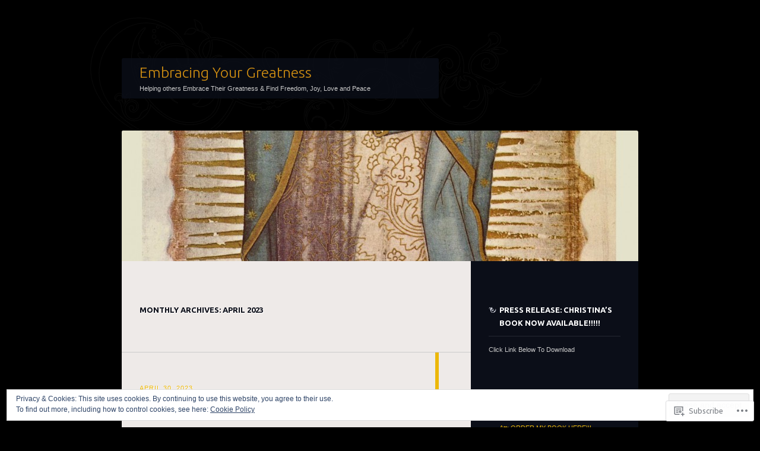

--- FILE ---
content_type: text/html; charset=UTF-8
request_url: https://embracingyourgreatness.org/2023/04/
body_size: 41562
content:
<!DOCTYPE html>
<!--[if IE 8]>
<html id="ie8" lang="en">
<![endif]-->
<!--[if !(IE 8)]><!-->
<html lang="en">
<!--<![endif]-->
<head>
<meta charset="UTF-8" />
<title>April | 2023 | Embracing Your Greatness</title>
<link rel="profile" href="http://gmpg.org/xfn/11" />
<link rel="pingback" href="https://embracingyourgreatness.org/xmlrpc.php" />
<!--[if lt IE 9]>
<script src="https://s0.wp.com/wp-content/themes/pub/dusk-to-dawn/js/html5.js?m=1318278452i" type="text/javascript"></script>
<![endif]-->
<meta name='robots' content='max-image-preview:large' />

<!-- Async WordPress.com Remote Login -->
<script id="wpcom_remote_login_js">
var wpcom_remote_login_extra_auth = '';
function wpcom_remote_login_remove_dom_node_id( element_id ) {
	var dom_node = document.getElementById( element_id );
	if ( dom_node ) { dom_node.parentNode.removeChild( dom_node ); }
}
function wpcom_remote_login_remove_dom_node_classes( class_name ) {
	var dom_nodes = document.querySelectorAll( '.' + class_name );
	for ( var i = 0; i < dom_nodes.length; i++ ) {
		dom_nodes[ i ].parentNode.removeChild( dom_nodes[ i ] );
	}
}
function wpcom_remote_login_final_cleanup() {
	wpcom_remote_login_remove_dom_node_classes( "wpcom_remote_login_msg" );
	wpcom_remote_login_remove_dom_node_id( "wpcom_remote_login_key" );
	wpcom_remote_login_remove_dom_node_id( "wpcom_remote_login_validate" );
	wpcom_remote_login_remove_dom_node_id( "wpcom_remote_login_js" );
	wpcom_remote_login_remove_dom_node_id( "wpcom_request_access_iframe" );
	wpcom_remote_login_remove_dom_node_id( "wpcom_request_access_styles" );
}

// Watch for messages back from the remote login
window.addEventListener( "message", function( e ) {
	if ( e.origin === "https://r-login.wordpress.com" ) {
		var data = {};
		try {
			data = JSON.parse( e.data );
		} catch( e ) {
			wpcom_remote_login_final_cleanup();
			return;
		}

		if ( data.msg === 'LOGIN' ) {
			// Clean up the login check iframe
			wpcom_remote_login_remove_dom_node_id( "wpcom_remote_login_key" );

			var id_regex = new RegExp( /^[0-9]+$/ );
			var token_regex = new RegExp( /^.*|.*|.*$/ );
			if (
				token_regex.test( data.token )
				&& id_regex.test( data.wpcomid )
			) {
				// We have everything we need to ask for a login
				var script = document.createElement( "script" );
				script.setAttribute( "id", "wpcom_remote_login_validate" );
				script.src = '/remote-login.php?wpcom_remote_login=validate'
					+ '&wpcomid=' + data.wpcomid
					+ '&token=' + encodeURIComponent( data.token )
					+ '&host=' + window.location.protocol
					+ '//' + window.location.hostname
					+ '&postid=1345'
					+ '&is_singular=';
				document.body.appendChild( script );
			}

			return;
		}

		// Safari ITP, not logged in, so redirect
		if ( data.msg === 'LOGIN-REDIRECT' ) {
			window.location = 'https://wordpress.com/log-in?redirect_to=' + window.location.href;
			return;
		}

		// Safari ITP, storage access failed, remove the request
		if ( data.msg === 'LOGIN-REMOVE' ) {
			var css_zap = 'html { -webkit-transition: margin-top 1s; transition: margin-top 1s; } /* 9001 */ html { margin-top: 0 !important; } * html body { margin-top: 0 !important; } @media screen and ( max-width: 782px ) { html { margin-top: 0 !important; } * html body { margin-top: 0 !important; } }';
			var style_zap = document.createElement( 'style' );
			style_zap.type = 'text/css';
			style_zap.appendChild( document.createTextNode( css_zap ) );
			document.body.appendChild( style_zap );

			var e = document.getElementById( 'wpcom_request_access_iframe' );
			e.parentNode.removeChild( e );

			document.cookie = 'wordpress_com_login_access=denied; path=/; max-age=31536000';

			return;
		}

		// Safari ITP
		if ( data.msg === 'REQUEST_ACCESS' ) {
			console.log( 'request access: safari' );

			// Check ITP iframe enable/disable knob
			if ( wpcom_remote_login_extra_auth !== 'safari_itp_iframe' ) {
				return;
			}

			// If we are in a "private window" there is no ITP.
			var private_window = false;
			try {
				var opendb = window.openDatabase( null, null, null, null );
			} catch( e ) {
				private_window = true;
			}

			if ( private_window ) {
				console.log( 'private window' );
				return;
			}

			var iframe = document.createElement( 'iframe' );
			iframe.id = 'wpcom_request_access_iframe';
			iframe.setAttribute( 'scrolling', 'no' );
			iframe.setAttribute( 'sandbox', 'allow-storage-access-by-user-activation allow-scripts allow-same-origin allow-top-navigation-by-user-activation' );
			iframe.src = 'https://r-login.wordpress.com/remote-login.php?wpcom_remote_login=request_access&origin=' + encodeURIComponent( data.origin ) + '&wpcomid=' + encodeURIComponent( data.wpcomid );

			var css = 'html { -webkit-transition: margin-top 1s; transition: margin-top 1s; } /* 9001 */ html { margin-top: 46px !important; } * html body { margin-top: 46px !important; } @media screen and ( max-width: 660px ) { html { margin-top: 71px !important; } * html body { margin-top: 71px !important; } #wpcom_request_access_iframe { display: block; height: 71px !important; } } #wpcom_request_access_iframe { border: 0px; height: 46px; position: fixed; top: 0; left: 0; width: 100%; min-width: 100%; z-index: 99999; background: #23282d; } ';

			var style = document.createElement( 'style' );
			style.type = 'text/css';
			style.id = 'wpcom_request_access_styles';
			style.appendChild( document.createTextNode( css ) );
			document.body.appendChild( style );

			document.body.appendChild( iframe );
		}

		if ( data.msg === 'DONE' ) {
			wpcom_remote_login_final_cleanup();
		}
	}
}, false );

// Inject the remote login iframe after the page has had a chance to load
// more critical resources
window.addEventListener( "DOMContentLoaded", function( e ) {
	var iframe = document.createElement( "iframe" );
	iframe.style.display = "none";
	iframe.setAttribute( "scrolling", "no" );
	iframe.setAttribute( "id", "wpcom_remote_login_key" );
	iframe.src = "https://r-login.wordpress.com/remote-login.php"
		+ "?wpcom_remote_login=key"
		+ "&origin=aHR0cHM6Ly9lbWJyYWNpbmd5b3VyZ3JlYXRuZXNzLm9yZw%3D%3D"
		+ "&wpcomid=28593619"
		+ "&time=" + Math.floor( Date.now() / 1000 );
	document.body.appendChild( iframe );
}, false );
</script>
<link rel='dns-prefetch' href='//s0.wp.com' />
<link rel='dns-prefetch' href='//fonts-api.wp.com' />
<link rel="alternate" type="application/rss+xml" title="Embracing Your Greatness &raquo; Feed" href="https://embracingyourgreatness.org/feed/" />
<link rel="alternate" type="application/rss+xml" title="Embracing Your Greatness &raquo; Comments Feed" href="https://embracingyourgreatness.org/comments/feed/" />
	<script type="text/javascript">
		/* <![CDATA[ */
		function addLoadEvent(func) {
			var oldonload = window.onload;
			if (typeof window.onload != 'function') {
				window.onload = func;
			} else {
				window.onload = function () {
					oldonload();
					func();
				}
			}
		}
		/* ]]> */
	</script>
	<link crossorigin='anonymous' rel='stylesheet' id='all-css-0-1' href='/wp-content/mu-plugins/widgets/eu-cookie-law/templates/style.css?m=1642463000i&cssminify=yes' type='text/css' media='all' />
<style id='wp-emoji-styles-inline-css'>

	img.wp-smiley, img.emoji {
		display: inline !important;
		border: none !important;
		box-shadow: none !important;
		height: 1em !important;
		width: 1em !important;
		margin: 0 0.07em !important;
		vertical-align: -0.1em !important;
		background: none !important;
		padding: 0 !important;
	}
/*# sourceURL=wp-emoji-styles-inline-css */
</style>
<link crossorigin='anonymous' rel='stylesheet' id='all-css-2-1' href='/wp-content/plugins/gutenberg-core/v22.2.0/build/styles/block-library/style.css?m=1764855221i&cssminify=yes' type='text/css' media='all' />
<style id='wp-block-library-inline-css'>
.has-text-align-justify {
	text-align:justify;
}
.has-text-align-justify{text-align:justify;}

/*# sourceURL=wp-block-library-inline-css */
</style><style id='wp-block-embed-inline-css'>
.wp-block-embed.alignleft,.wp-block-embed.alignright,.wp-block[data-align=left]>[data-type="core/embed"],.wp-block[data-align=right]>[data-type="core/embed"]{max-width:360px;width:100%}.wp-block-embed.alignleft .wp-block-embed__wrapper,.wp-block-embed.alignright .wp-block-embed__wrapper,.wp-block[data-align=left]>[data-type="core/embed"] .wp-block-embed__wrapper,.wp-block[data-align=right]>[data-type="core/embed"] .wp-block-embed__wrapper{min-width:280px}.wp-block-cover .wp-block-embed{min-height:240px;min-width:320px}.wp-block-group.is-layout-flex .wp-block-embed{flex:1 1 0%;min-width:0}.wp-block-embed{overflow-wrap:break-word}.wp-block-embed :where(figcaption){margin-bottom:1em;margin-top:.5em}.wp-block-embed iframe{max-width:100%}.wp-block-embed__wrapper{position:relative}.wp-embed-responsive .wp-has-aspect-ratio .wp-block-embed__wrapper:before{content:"";display:block;padding-top:50%}.wp-embed-responsive .wp-has-aspect-ratio iframe{bottom:0;height:100%;left:0;position:absolute;right:0;top:0;width:100%}.wp-embed-responsive .wp-embed-aspect-21-9 .wp-block-embed__wrapper:before{padding-top:42.85%}.wp-embed-responsive .wp-embed-aspect-18-9 .wp-block-embed__wrapper:before{padding-top:50%}.wp-embed-responsive .wp-embed-aspect-16-9 .wp-block-embed__wrapper:before{padding-top:56.25%}.wp-embed-responsive .wp-embed-aspect-4-3 .wp-block-embed__wrapper:before{padding-top:75%}.wp-embed-responsive .wp-embed-aspect-1-1 .wp-block-embed__wrapper:before{padding-top:100%}.wp-embed-responsive .wp-embed-aspect-9-16 .wp-block-embed__wrapper:before{padding-top:177.77%}.wp-embed-responsive .wp-embed-aspect-1-2 .wp-block-embed__wrapper:before{padding-top:200%}
/*# sourceURL=/wp-content/plugins/gutenberg-core/v22.2.0/build/styles/block-library/embed/style.css */
</style>
<style id='wp-block-paragraph-inline-css'>
.is-small-text{font-size:.875em}.is-regular-text{font-size:1em}.is-large-text{font-size:2.25em}.is-larger-text{font-size:3em}.has-drop-cap:not(:focus):first-letter{float:left;font-size:8.4em;font-style:normal;font-weight:100;line-height:.68;margin:.05em .1em 0 0;text-transform:uppercase}body.rtl .has-drop-cap:not(:focus):first-letter{float:none;margin-left:.1em}p.has-drop-cap.has-background{overflow:hidden}:root :where(p.has-background){padding:1.25em 2.375em}:where(p.has-text-color:not(.has-link-color)) a{color:inherit}p.has-text-align-left[style*="writing-mode:vertical-lr"],p.has-text-align-right[style*="writing-mode:vertical-rl"]{rotate:180deg}
/*# sourceURL=/wp-content/plugins/gutenberg-core/v22.2.0/build/styles/block-library/paragraph/style.css */
</style>
<style id='wp-block-file-inline-css'>
.wp-block-file{box-sizing:border-box}.wp-block-file:not(.wp-element-button){font-size:.8em}.wp-block-file.aligncenter{text-align:center}.wp-block-file.alignright{text-align:right}.wp-block-file *+.wp-block-file__button{margin-left:.75em}:where(.wp-block-file){margin-bottom:1.5em}.wp-block-file__embed{margin-bottom:1em}:where(.wp-block-file__button){border-radius:2em;display:inline-block;padding:.5em 1em}:where(.wp-block-file__button):where(a):active,:where(.wp-block-file__button):where(a):focus,:where(.wp-block-file__button):where(a):hover,:where(.wp-block-file__button):where(a):visited{box-shadow:none;color:#fff;opacity:.85;text-decoration:none}
/*# sourceURL=/wp-content/plugins/gutenberg-core/v22.2.0/build/styles/block-library/file/style.css */
</style>
<style id='wp-block-image-inline-css'>
.wp-block-image>a,.wp-block-image>figure>a{display:inline-block}.wp-block-image img{box-sizing:border-box;height:auto;max-width:100%;vertical-align:bottom}@media not (prefers-reduced-motion){.wp-block-image img.hide{visibility:hidden}.wp-block-image img.show{animation:show-content-image .4s}}.wp-block-image[style*=border-radius] img,.wp-block-image[style*=border-radius]>a{border-radius:inherit}.wp-block-image.has-custom-border img{box-sizing:border-box}.wp-block-image.aligncenter{text-align:center}.wp-block-image.alignfull>a,.wp-block-image.alignwide>a{width:100%}.wp-block-image.alignfull img,.wp-block-image.alignwide img{height:auto;width:100%}.wp-block-image .aligncenter,.wp-block-image .alignleft,.wp-block-image .alignright,.wp-block-image.aligncenter,.wp-block-image.alignleft,.wp-block-image.alignright{display:table}.wp-block-image .aligncenter>figcaption,.wp-block-image .alignleft>figcaption,.wp-block-image .alignright>figcaption,.wp-block-image.aligncenter>figcaption,.wp-block-image.alignleft>figcaption,.wp-block-image.alignright>figcaption{caption-side:bottom;display:table-caption}.wp-block-image .alignleft{float:left;margin:.5em 1em .5em 0}.wp-block-image .alignright{float:right;margin:.5em 0 .5em 1em}.wp-block-image .aligncenter{margin-left:auto;margin-right:auto}.wp-block-image :where(figcaption){margin-bottom:1em;margin-top:.5em}.wp-block-image.is-style-circle-mask img{border-radius:9999px}@supports ((-webkit-mask-image:none) or (mask-image:none)) or (-webkit-mask-image:none){.wp-block-image.is-style-circle-mask img{border-radius:0;-webkit-mask-image:url('data:image/svg+xml;utf8,<svg viewBox="0 0 100 100" xmlns="http://www.w3.org/2000/svg"><circle cx="50" cy="50" r="50"/></svg>');mask-image:url('data:image/svg+xml;utf8,<svg viewBox="0 0 100 100" xmlns="http://www.w3.org/2000/svg"><circle cx="50" cy="50" r="50"/></svg>');mask-mode:alpha;-webkit-mask-position:center;mask-position:center;-webkit-mask-repeat:no-repeat;mask-repeat:no-repeat;-webkit-mask-size:contain;mask-size:contain}}:root :where(.wp-block-image.is-style-rounded img,.wp-block-image .is-style-rounded img){border-radius:9999px}.wp-block-image figure{margin:0}.wp-lightbox-container{display:flex;flex-direction:column;position:relative}.wp-lightbox-container img{cursor:zoom-in}.wp-lightbox-container img:hover+button{opacity:1}.wp-lightbox-container button{align-items:center;backdrop-filter:blur(16px) saturate(180%);background-color:#5a5a5a40;border:none;border-radius:4px;cursor:zoom-in;display:flex;height:20px;justify-content:center;opacity:0;padding:0;position:absolute;right:16px;text-align:center;top:16px;width:20px;z-index:100}@media not (prefers-reduced-motion){.wp-lightbox-container button{transition:opacity .2s ease}}.wp-lightbox-container button:focus-visible{outline:3px auto #5a5a5a40;outline:3px auto -webkit-focus-ring-color;outline-offset:3px}.wp-lightbox-container button:hover{cursor:pointer;opacity:1}.wp-lightbox-container button:focus{opacity:1}.wp-lightbox-container button:focus,.wp-lightbox-container button:hover,.wp-lightbox-container button:not(:hover):not(:active):not(.has-background){background-color:#5a5a5a40;border:none}.wp-lightbox-overlay{box-sizing:border-box;cursor:zoom-out;height:100vh;left:0;overflow:hidden;position:fixed;top:0;visibility:hidden;width:100%;z-index:100000}.wp-lightbox-overlay .close-button{align-items:center;cursor:pointer;display:flex;justify-content:center;min-height:40px;min-width:40px;padding:0;position:absolute;right:calc(env(safe-area-inset-right) + 16px);top:calc(env(safe-area-inset-top) + 16px);z-index:5000000}.wp-lightbox-overlay .close-button:focus,.wp-lightbox-overlay .close-button:hover,.wp-lightbox-overlay .close-button:not(:hover):not(:active):not(.has-background){background:none;border:none}.wp-lightbox-overlay .lightbox-image-container{height:var(--wp--lightbox-container-height);left:50%;overflow:hidden;position:absolute;top:50%;transform:translate(-50%,-50%);transform-origin:top left;width:var(--wp--lightbox-container-width);z-index:9999999999}.wp-lightbox-overlay .wp-block-image{align-items:center;box-sizing:border-box;display:flex;height:100%;justify-content:center;margin:0;position:relative;transform-origin:0 0;width:100%;z-index:3000000}.wp-lightbox-overlay .wp-block-image img{height:var(--wp--lightbox-image-height);min-height:var(--wp--lightbox-image-height);min-width:var(--wp--lightbox-image-width);width:var(--wp--lightbox-image-width)}.wp-lightbox-overlay .wp-block-image figcaption{display:none}.wp-lightbox-overlay button{background:none;border:none}.wp-lightbox-overlay .scrim{background-color:#fff;height:100%;opacity:.9;position:absolute;width:100%;z-index:2000000}.wp-lightbox-overlay.active{visibility:visible}@media not (prefers-reduced-motion){.wp-lightbox-overlay.active{animation:turn-on-visibility .25s both}.wp-lightbox-overlay.active img{animation:turn-on-visibility .35s both}.wp-lightbox-overlay.show-closing-animation:not(.active){animation:turn-off-visibility .35s both}.wp-lightbox-overlay.show-closing-animation:not(.active) img{animation:turn-off-visibility .25s both}.wp-lightbox-overlay.zoom.active{animation:none;opacity:1;visibility:visible}.wp-lightbox-overlay.zoom.active .lightbox-image-container{animation:lightbox-zoom-in .4s}.wp-lightbox-overlay.zoom.active .lightbox-image-container img{animation:none}.wp-lightbox-overlay.zoom.active .scrim{animation:turn-on-visibility .4s forwards}.wp-lightbox-overlay.zoom.show-closing-animation:not(.active){animation:none}.wp-lightbox-overlay.zoom.show-closing-animation:not(.active) .lightbox-image-container{animation:lightbox-zoom-out .4s}.wp-lightbox-overlay.zoom.show-closing-animation:not(.active) .lightbox-image-container img{animation:none}.wp-lightbox-overlay.zoom.show-closing-animation:not(.active) .scrim{animation:turn-off-visibility .4s forwards}}@keyframes show-content-image{0%{visibility:hidden}99%{visibility:hidden}to{visibility:visible}}@keyframes turn-on-visibility{0%{opacity:0}to{opacity:1}}@keyframes turn-off-visibility{0%{opacity:1;visibility:visible}99%{opacity:0;visibility:visible}to{opacity:0;visibility:hidden}}@keyframes lightbox-zoom-in{0%{transform:translate(calc((-100vw + var(--wp--lightbox-scrollbar-width))/2 + var(--wp--lightbox-initial-left-position)),calc(-50vh + var(--wp--lightbox-initial-top-position))) scale(var(--wp--lightbox-scale))}to{transform:translate(-50%,-50%) scale(1)}}@keyframes lightbox-zoom-out{0%{transform:translate(-50%,-50%) scale(1);visibility:visible}99%{visibility:visible}to{transform:translate(calc((-100vw + var(--wp--lightbox-scrollbar-width))/2 + var(--wp--lightbox-initial-left-position)),calc(-50vh + var(--wp--lightbox-initial-top-position))) scale(var(--wp--lightbox-scale));visibility:hidden}}
/*# sourceURL=/wp-content/plugins/gutenberg-core/v22.2.0/build/styles/block-library/image/style.css */
</style>
<style id='global-styles-inline-css'>
:root{--wp--preset--aspect-ratio--square: 1;--wp--preset--aspect-ratio--4-3: 4/3;--wp--preset--aspect-ratio--3-4: 3/4;--wp--preset--aspect-ratio--3-2: 3/2;--wp--preset--aspect-ratio--2-3: 2/3;--wp--preset--aspect-ratio--16-9: 16/9;--wp--preset--aspect-ratio--9-16: 9/16;--wp--preset--color--black: #000000;--wp--preset--color--cyan-bluish-gray: #abb8c3;--wp--preset--color--white: #ffffff;--wp--preset--color--pale-pink: #f78da7;--wp--preset--color--vivid-red: #cf2e2e;--wp--preset--color--luminous-vivid-orange: #ff6900;--wp--preset--color--luminous-vivid-amber: #fcb900;--wp--preset--color--light-green-cyan: #7bdcb5;--wp--preset--color--vivid-green-cyan: #00d084;--wp--preset--color--pale-cyan-blue: #8ed1fc;--wp--preset--color--vivid-cyan-blue: #0693e3;--wp--preset--color--vivid-purple: #9b51e0;--wp--preset--gradient--vivid-cyan-blue-to-vivid-purple: linear-gradient(135deg,rgb(6,147,227) 0%,rgb(155,81,224) 100%);--wp--preset--gradient--light-green-cyan-to-vivid-green-cyan: linear-gradient(135deg,rgb(122,220,180) 0%,rgb(0,208,130) 100%);--wp--preset--gradient--luminous-vivid-amber-to-luminous-vivid-orange: linear-gradient(135deg,rgb(252,185,0) 0%,rgb(255,105,0) 100%);--wp--preset--gradient--luminous-vivid-orange-to-vivid-red: linear-gradient(135deg,rgb(255,105,0) 0%,rgb(207,46,46) 100%);--wp--preset--gradient--very-light-gray-to-cyan-bluish-gray: linear-gradient(135deg,rgb(238,238,238) 0%,rgb(169,184,195) 100%);--wp--preset--gradient--cool-to-warm-spectrum: linear-gradient(135deg,rgb(74,234,220) 0%,rgb(151,120,209) 20%,rgb(207,42,186) 40%,rgb(238,44,130) 60%,rgb(251,105,98) 80%,rgb(254,248,76) 100%);--wp--preset--gradient--blush-light-purple: linear-gradient(135deg,rgb(255,206,236) 0%,rgb(152,150,240) 100%);--wp--preset--gradient--blush-bordeaux: linear-gradient(135deg,rgb(254,205,165) 0%,rgb(254,45,45) 50%,rgb(107,0,62) 100%);--wp--preset--gradient--luminous-dusk: linear-gradient(135deg,rgb(255,203,112) 0%,rgb(199,81,192) 50%,rgb(65,88,208) 100%);--wp--preset--gradient--pale-ocean: linear-gradient(135deg,rgb(255,245,203) 0%,rgb(182,227,212) 50%,rgb(51,167,181) 100%);--wp--preset--gradient--electric-grass: linear-gradient(135deg,rgb(202,248,128) 0%,rgb(113,206,126) 100%);--wp--preset--gradient--midnight: linear-gradient(135deg,rgb(2,3,129) 0%,rgb(40,116,252) 100%);--wp--preset--font-size--small: 13px;--wp--preset--font-size--medium: 20px;--wp--preset--font-size--large: 36px;--wp--preset--font-size--x-large: 42px;--wp--preset--font-family--albert-sans: 'Albert Sans', sans-serif;--wp--preset--font-family--alegreya: Alegreya, serif;--wp--preset--font-family--arvo: Arvo, serif;--wp--preset--font-family--bodoni-moda: 'Bodoni Moda', serif;--wp--preset--font-family--bricolage-grotesque: 'Bricolage Grotesque', sans-serif;--wp--preset--font-family--cabin: Cabin, sans-serif;--wp--preset--font-family--chivo: Chivo, sans-serif;--wp--preset--font-family--commissioner: Commissioner, sans-serif;--wp--preset--font-family--cormorant: Cormorant, serif;--wp--preset--font-family--courier-prime: 'Courier Prime', monospace;--wp--preset--font-family--crimson-pro: 'Crimson Pro', serif;--wp--preset--font-family--dm-mono: 'DM Mono', monospace;--wp--preset--font-family--dm-sans: 'DM Sans', sans-serif;--wp--preset--font-family--dm-serif-display: 'DM Serif Display', serif;--wp--preset--font-family--domine: Domine, serif;--wp--preset--font-family--eb-garamond: 'EB Garamond', serif;--wp--preset--font-family--epilogue: Epilogue, sans-serif;--wp--preset--font-family--fahkwang: Fahkwang, sans-serif;--wp--preset--font-family--figtree: Figtree, sans-serif;--wp--preset--font-family--fira-sans: 'Fira Sans', sans-serif;--wp--preset--font-family--fjalla-one: 'Fjalla One', sans-serif;--wp--preset--font-family--fraunces: Fraunces, serif;--wp--preset--font-family--gabarito: Gabarito, system-ui;--wp--preset--font-family--ibm-plex-mono: 'IBM Plex Mono', monospace;--wp--preset--font-family--ibm-plex-sans: 'IBM Plex Sans', sans-serif;--wp--preset--font-family--ibarra-real-nova: 'Ibarra Real Nova', serif;--wp--preset--font-family--instrument-serif: 'Instrument Serif', serif;--wp--preset--font-family--inter: Inter, sans-serif;--wp--preset--font-family--josefin-sans: 'Josefin Sans', sans-serif;--wp--preset--font-family--jost: Jost, sans-serif;--wp--preset--font-family--libre-baskerville: 'Libre Baskerville', serif;--wp--preset--font-family--libre-franklin: 'Libre Franklin', sans-serif;--wp--preset--font-family--literata: Literata, serif;--wp--preset--font-family--lora: Lora, serif;--wp--preset--font-family--merriweather: Merriweather, serif;--wp--preset--font-family--montserrat: Montserrat, sans-serif;--wp--preset--font-family--newsreader: Newsreader, serif;--wp--preset--font-family--noto-sans-mono: 'Noto Sans Mono', sans-serif;--wp--preset--font-family--nunito: Nunito, sans-serif;--wp--preset--font-family--open-sans: 'Open Sans', sans-serif;--wp--preset--font-family--overpass: Overpass, sans-serif;--wp--preset--font-family--pt-serif: 'PT Serif', serif;--wp--preset--font-family--petrona: Petrona, serif;--wp--preset--font-family--piazzolla: Piazzolla, serif;--wp--preset--font-family--playfair-display: 'Playfair Display', serif;--wp--preset--font-family--plus-jakarta-sans: 'Plus Jakarta Sans', sans-serif;--wp--preset--font-family--poppins: Poppins, sans-serif;--wp--preset--font-family--raleway: Raleway, sans-serif;--wp--preset--font-family--roboto: Roboto, sans-serif;--wp--preset--font-family--roboto-slab: 'Roboto Slab', serif;--wp--preset--font-family--rubik: Rubik, sans-serif;--wp--preset--font-family--rufina: Rufina, serif;--wp--preset--font-family--sora: Sora, sans-serif;--wp--preset--font-family--source-sans-3: 'Source Sans 3', sans-serif;--wp--preset--font-family--source-serif-4: 'Source Serif 4', serif;--wp--preset--font-family--space-mono: 'Space Mono', monospace;--wp--preset--font-family--syne: Syne, sans-serif;--wp--preset--font-family--texturina: Texturina, serif;--wp--preset--font-family--urbanist: Urbanist, sans-serif;--wp--preset--font-family--work-sans: 'Work Sans', sans-serif;--wp--preset--spacing--20: 0.44rem;--wp--preset--spacing--30: 0.67rem;--wp--preset--spacing--40: 1rem;--wp--preset--spacing--50: 1.5rem;--wp--preset--spacing--60: 2.25rem;--wp--preset--spacing--70: 3.38rem;--wp--preset--spacing--80: 5.06rem;--wp--preset--shadow--natural: 6px 6px 9px rgba(0, 0, 0, 0.2);--wp--preset--shadow--deep: 12px 12px 50px rgba(0, 0, 0, 0.4);--wp--preset--shadow--sharp: 6px 6px 0px rgba(0, 0, 0, 0.2);--wp--preset--shadow--outlined: 6px 6px 0px -3px rgb(255, 255, 255), 6px 6px rgb(0, 0, 0);--wp--preset--shadow--crisp: 6px 6px 0px rgb(0, 0, 0);}:where(.is-layout-flex){gap: 0.5em;}:where(.is-layout-grid){gap: 0.5em;}body .is-layout-flex{display: flex;}.is-layout-flex{flex-wrap: wrap;align-items: center;}.is-layout-flex > :is(*, div){margin: 0;}body .is-layout-grid{display: grid;}.is-layout-grid > :is(*, div){margin: 0;}:where(.wp-block-columns.is-layout-flex){gap: 2em;}:where(.wp-block-columns.is-layout-grid){gap: 2em;}:where(.wp-block-post-template.is-layout-flex){gap: 1.25em;}:where(.wp-block-post-template.is-layout-grid){gap: 1.25em;}.has-black-color{color: var(--wp--preset--color--black) !important;}.has-cyan-bluish-gray-color{color: var(--wp--preset--color--cyan-bluish-gray) !important;}.has-white-color{color: var(--wp--preset--color--white) !important;}.has-pale-pink-color{color: var(--wp--preset--color--pale-pink) !important;}.has-vivid-red-color{color: var(--wp--preset--color--vivid-red) !important;}.has-luminous-vivid-orange-color{color: var(--wp--preset--color--luminous-vivid-orange) !important;}.has-luminous-vivid-amber-color{color: var(--wp--preset--color--luminous-vivid-amber) !important;}.has-light-green-cyan-color{color: var(--wp--preset--color--light-green-cyan) !important;}.has-vivid-green-cyan-color{color: var(--wp--preset--color--vivid-green-cyan) !important;}.has-pale-cyan-blue-color{color: var(--wp--preset--color--pale-cyan-blue) !important;}.has-vivid-cyan-blue-color{color: var(--wp--preset--color--vivid-cyan-blue) !important;}.has-vivid-purple-color{color: var(--wp--preset--color--vivid-purple) !important;}.has-black-background-color{background-color: var(--wp--preset--color--black) !important;}.has-cyan-bluish-gray-background-color{background-color: var(--wp--preset--color--cyan-bluish-gray) !important;}.has-white-background-color{background-color: var(--wp--preset--color--white) !important;}.has-pale-pink-background-color{background-color: var(--wp--preset--color--pale-pink) !important;}.has-vivid-red-background-color{background-color: var(--wp--preset--color--vivid-red) !important;}.has-luminous-vivid-orange-background-color{background-color: var(--wp--preset--color--luminous-vivid-orange) !important;}.has-luminous-vivid-amber-background-color{background-color: var(--wp--preset--color--luminous-vivid-amber) !important;}.has-light-green-cyan-background-color{background-color: var(--wp--preset--color--light-green-cyan) !important;}.has-vivid-green-cyan-background-color{background-color: var(--wp--preset--color--vivid-green-cyan) !important;}.has-pale-cyan-blue-background-color{background-color: var(--wp--preset--color--pale-cyan-blue) !important;}.has-vivid-cyan-blue-background-color{background-color: var(--wp--preset--color--vivid-cyan-blue) !important;}.has-vivid-purple-background-color{background-color: var(--wp--preset--color--vivid-purple) !important;}.has-black-border-color{border-color: var(--wp--preset--color--black) !important;}.has-cyan-bluish-gray-border-color{border-color: var(--wp--preset--color--cyan-bluish-gray) !important;}.has-white-border-color{border-color: var(--wp--preset--color--white) !important;}.has-pale-pink-border-color{border-color: var(--wp--preset--color--pale-pink) !important;}.has-vivid-red-border-color{border-color: var(--wp--preset--color--vivid-red) !important;}.has-luminous-vivid-orange-border-color{border-color: var(--wp--preset--color--luminous-vivid-orange) !important;}.has-luminous-vivid-amber-border-color{border-color: var(--wp--preset--color--luminous-vivid-amber) !important;}.has-light-green-cyan-border-color{border-color: var(--wp--preset--color--light-green-cyan) !important;}.has-vivid-green-cyan-border-color{border-color: var(--wp--preset--color--vivid-green-cyan) !important;}.has-pale-cyan-blue-border-color{border-color: var(--wp--preset--color--pale-cyan-blue) !important;}.has-vivid-cyan-blue-border-color{border-color: var(--wp--preset--color--vivid-cyan-blue) !important;}.has-vivid-purple-border-color{border-color: var(--wp--preset--color--vivid-purple) !important;}.has-vivid-cyan-blue-to-vivid-purple-gradient-background{background: var(--wp--preset--gradient--vivid-cyan-blue-to-vivid-purple) !important;}.has-light-green-cyan-to-vivid-green-cyan-gradient-background{background: var(--wp--preset--gradient--light-green-cyan-to-vivid-green-cyan) !important;}.has-luminous-vivid-amber-to-luminous-vivid-orange-gradient-background{background: var(--wp--preset--gradient--luminous-vivid-amber-to-luminous-vivid-orange) !important;}.has-luminous-vivid-orange-to-vivid-red-gradient-background{background: var(--wp--preset--gradient--luminous-vivid-orange-to-vivid-red) !important;}.has-very-light-gray-to-cyan-bluish-gray-gradient-background{background: var(--wp--preset--gradient--very-light-gray-to-cyan-bluish-gray) !important;}.has-cool-to-warm-spectrum-gradient-background{background: var(--wp--preset--gradient--cool-to-warm-spectrum) !important;}.has-blush-light-purple-gradient-background{background: var(--wp--preset--gradient--blush-light-purple) !important;}.has-blush-bordeaux-gradient-background{background: var(--wp--preset--gradient--blush-bordeaux) !important;}.has-luminous-dusk-gradient-background{background: var(--wp--preset--gradient--luminous-dusk) !important;}.has-pale-ocean-gradient-background{background: var(--wp--preset--gradient--pale-ocean) !important;}.has-electric-grass-gradient-background{background: var(--wp--preset--gradient--electric-grass) !important;}.has-midnight-gradient-background{background: var(--wp--preset--gradient--midnight) !important;}.has-small-font-size{font-size: var(--wp--preset--font-size--small) !important;}.has-medium-font-size{font-size: var(--wp--preset--font-size--medium) !important;}.has-large-font-size{font-size: var(--wp--preset--font-size--large) !important;}.has-x-large-font-size{font-size: var(--wp--preset--font-size--x-large) !important;}.has-albert-sans-font-family{font-family: var(--wp--preset--font-family--albert-sans) !important;}.has-alegreya-font-family{font-family: var(--wp--preset--font-family--alegreya) !important;}.has-arvo-font-family{font-family: var(--wp--preset--font-family--arvo) !important;}.has-bodoni-moda-font-family{font-family: var(--wp--preset--font-family--bodoni-moda) !important;}.has-bricolage-grotesque-font-family{font-family: var(--wp--preset--font-family--bricolage-grotesque) !important;}.has-cabin-font-family{font-family: var(--wp--preset--font-family--cabin) !important;}.has-chivo-font-family{font-family: var(--wp--preset--font-family--chivo) !important;}.has-commissioner-font-family{font-family: var(--wp--preset--font-family--commissioner) !important;}.has-cormorant-font-family{font-family: var(--wp--preset--font-family--cormorant) !important;}.has-courier-prime-font-family{font-family: var(--wp--preset--font-family--courier-prime) !important;}.has-crimson-pro-font-family{font-family: var(--wp--preset--font-family--crimson-pro) !important;}.has-dm-mono-font-family{font-family: var(--wp--preset--font-family--dm-mono) !important;}.has-dm-sans-font-family{font-family: var(--wp--preset--font-family--dm-sans) !important;}.has-dm-serif-display-font-family{font-family: var(--wp--preset--font-family--dm-serif-display) !important;}.has-domine-font-family{font-family: var(--wp--preset--font-family--domine) !important;}.has-eb-garamond-font-family{font-family: var(--wp--preset--font-family--eb-garamond) !important;}.has-epilogue-font-family{font-family: var(--wp--preset--font-family--epilogue) !important;}.has-fahkwang-font-family{font-family: var(--wp--preset--font-family--fahkwang) !important;}.has-figtree-font-family{font-family: var(--wp--preset--font-family--figtree) !important;}.has-fira-sans-font-family{font-family: var(--wp--preset--font-family--fira-sans) !important;}.has-fjalla-one-font-family{font-family: var(--wp--preset--font-family--fjalla-one) !important;}.has-fraunces-font-family{font-family: var(--wp--preset--font-family--fraunces) !important;}.has-gabarito-font-family{font-family: var(--wp--preset--font-family--gabarito) !important;}.has-ibm-plex-mono-font-family{font-family: var(--wp--preset--font-family--ibm-plex-mono) !important;}.has-ibm-plex-sans-font-family{font-family: var(--wp--preset--font-family--ibm-plex-sans) !important;}.has-ibarra-real-nova-font-family{font-family: var(--wp--preset--font-family--ibarra-real-nova) !important;}.has-instrument-serif-font-family{font-family: var(--wp--preset--font-family--instrument-serif) !important;}.has-inter-font-family{font-family: var(--wp--preset--font-family--inter) !important;}.has-josefin-sans-font-family{font-family: var(--wp--preset--font-family--josefin-sans) !important;}.has-jost-font-family{font-family: var(--wp--preset--font-family--jost) !important;}.has-libre-baskerville-font-family{font-family: var(--wp--preset--font-family--libre-baskerville) !important;}.has-libre-franklin-font-family{font-family: var(--wp--preset--font-family--libre-franklin) !important;}.has-literata-font-family{font-family: var(--wp--preset--font-family--literata) !important;}.has-lora-font-family{font-family: var(--wp--preset--font-family--lora) !important;}.has-merriweather-font-family{font-family: var(--wp--preset--font-family--merriweather) !important;}.has-montserrat-font-family{font-family: var(--wp--preset--font-family--montserrat) !important;}.has-newsreader-font-family{font-family: var(--wp--preset--font-family--newsreader) !important;}.has-noto-sans-mono-font-family{font-family: var(--wp--preset--font-family--noto-sans-mono) !important;}.has-nunito-font-family{font-family: var(--wp--preset--font-family--nunito) !important;}.has-open-sans-font-family{font-family: var(--wp--preset--font-family--open-sans) !important;}.has-overpass-font-family{font-family: var(--wp--preset--font-family--overpass) !important;}.has-pt-serif-font-family{font-family: var(--wp--preset--font-family--pt-serif) !important;}.has-petrona-font-family{font-family: var(--wp--preset--font-family--petrona) !important;}.has-piazzolla-font-family{font-family: var(--wp--preset--font-family--piazzolla) !important;}.has-playfair-display-font-family{font-family: var(--wp--preset--font-family--playfair-display) !important;}.has-plus-jakarta-sans-font-family{font-family: var(--wp--preset--font-family--plus-jakarta-sans) !important;}.has-poppins-font-family{font-family: var(--wp--preset--font-family--poppins) !important;}.has-raleway-font-family{font-family: var(--wp--preset--font-family--raleway) !important;}.has-roboto-font-family{font-family: var(--wp--preset--font-family--roboto) !important;}.has-roboto-slab-font-family{font-family: var(--wp--preset--font-family--roboto-slab) !important;}.has-rubik-font-family{font-family: var(--wp--preset--font-family--rubik) !important;}.has-rufina-font-family{font-family: var(--wp--preset--font-family--rufina) !important;}.has-sora-font-family{font-family: var(--wp--preset--font-family--sora) !important;}.has-source-sans-3-font-family{font-family: var(--wp--preset--font-family--source-sans-3) !important;}.has-source-serif-4-font-family{font-family: var(--wp--preset--font-family--source-serif-4) !important;}.has-space-mono-font-family{font-family: var(--wp--preset--font-family--space-mono) !important;}.has-syne-font-family{font-family: var(--wp--preset--font-family--syne) !important;}.has-texturina-font-family{font-family: var(--wp--preset--font-family--texturina) !important;}.has-urbanist-font-family{font-family: var(--wp--preset--font-family--urbanist) !important;}.has-work-sans-font-family{font-family: var(--wp--preset--font-family--work-sans) !important;}
/*# sourceURL=global-styles-inline-css */
</style>

<style id='classic-theme-styles-inline-css'>
/*! This file is auto-generated */
.wp-block-button__link{color:#fff;background-color:#32373c;border-radius:9999px;box-shadow:none;text-decoration:none;padding:calc(.667em + 2px) calc(1.333em + 2px);font-size:1.125em}.wp-block-file__button{background:#32373c;color:#fff;text-decoration:none}
/*# sourceURL=/wp-includes/css/classic-themes.min.css */
</style>
<link crossorigin='anonymous' rel='stylesheet' id='all-css-4-1' href='/_static/??-eJx9j9sKwjAQRH/I7RJbvDyI39IkS43Nje7G6t8bEasg9GVZhjkzDM4ZTIpCUTD7MrjIaJL2yYyM20YdGgXsQvYEE92aDq1jWRzA8vDUGOYN/gSFAt+siaoeci8vRyDrevIUqm0Nm50dSCrOnx+E7utIrjWgdZ6IGeoNrgSQS+3iP+4tYy4abeERJIHt54jLnnM4qX2ndse2bbfXJ9GubFE=&cssminify=yes' type='text/css' media='all' />
<link rel='stylesheet' id='ubuntu-css' href='https://fonts-api.wp.com/css?family=Ubuntu%3A300%2C400%2C700&#038;ver=6.9-RC2-61304' media='all' />
<style id='jetpack_facebook_likebox-inline-css'>
.widget_facebook_likebox {
	overflow: hidden;
}

/*# sourceURL=/wp-content/mu-plugins/jetpack-plugin/moon/modules/widgets/facebook-likebox/style.css */
</style>
<link crossorigin='anonymous' rel='stylesheet' id='all-css-8-1' href='/_static/??-eJzTLy/QTc7PK0nNK9HPLdUtyClNz8wr1i9KTcrJTwcy0/WTi5G5ekCujj52Temp+bo5+cmJJZn5eSgc3bScxMwikFb7XFtDE1NLExMLc0OTLACohS2q&cssminify=yes' type='text/css' media='all' />
<link crossorigin='anonymous' rel='stylesheet' id='print-css-9-1' href='/wp-content/mu-plugins/global-print/global-print.css?m=1465851035i&cssminify=yes' type='text/css' media='print' />
<style id='jetpack-global-styles-frontend-style-inline-css'>
:root { --font-headings: unset; --font-base: unset; --font-headings-default: -apple-system,BlinkMacSystemFont,"Segoe UI",Roboto,Oxygen-Sans,Ubuntu,Cantarell,"Helvetica Neue",sans-serif; --font-base-default: -apple-system,BlinkMacSystemFont,"Segoe UI",Roboto,Oxygen-Sans,Ubuntu,Cantarell,"Helvetica Neue",sans-serif;}
/*# sourceURL=jetpack-global-styles-frontend-style-inline-css */
</style>
<link crossorigin='anonymous' rel='stylesheet' id='all-css-12-1' href='/wp-content/themes/h4/global.css?m=1420737423i&cssminify=yes' type='text/css' media='all' />
<script type="text/javascript" id="wpcom-actionbar-placeholder-js-extra">
/* <![CDATA[ */
var actionbardata = {"siteID":"28593619","postID":"0","siteURL":"https://embracingyourgreatness.org","xhrURL":"https://embracingyourgreatness.org/wp-admin/admin-ajax.php","nonce":"b9a2150171","isLoggedIn":"","statusMessage":"","subsEmailDefault":"instantly","proxyScriptUrl":"https://s0.wp.com/wp-content/js/wpcom-proxy-request.js?m=1513050504i&amp;ver=20211021","i18n":{"followedText":"New posts from this site will now appear in your \u003Ca href=\"https://wordpress.com/reader\"\u003EReader\u003C/a\u003E","foldBar":"Collapse this bar","unfoldBar":"Expand this bar","shortLinkCopied":"Shortlink copied to clipboard."}};
//# sourceURL=wpcom-actionbar-placeholder-js-extra
/* ]]> */
</script>
<script type="text/javascript" id="jetpack-mu-wpcom-settings-js-before">
/* <![CDATA[ */
var JETPACK_MU_WPCOM_SETTINGS = {"assetsUrl":"https://s0.wp.com/wp-content/mu-plugins/jetpack-mu-wpcom-plugin/moon/jetpack_vendor/automattic/jetpack-mu-wpcom/src/build/"};
//# sourceURL=jetpack-mu-wpcom-settings-js-before
/* ]]> */
</script>
<script crossorigin='anonymous' type='text/javascript'  src='/_static/??/wp-content/js/rlt-proxy.js,/wp-content/themes/pub/dusk-to-dawn/js/audio.js,/wp-content/blog-plugins/wordads-classes/js/cmp/v2/cmp-non-gdpr.js?m=1720530689j'></script>
<script type="text/javascript" id="rlt-proxy-js-after">
/* <![CDATA[ */
	rltInitialize( {"token":null,"iframeOrigins":["https:\/\/widgets.wp.com"]} );
//# sourceURL=rlt-proxy-js-after
/* ]]> */
</script>
<link rel="EditURI" type="application/rsd+xml" title="RSD" href="https://preparing4battle.wordpress.com/xmlrpc.php?rsd" />
<meta name="generator" content="WordPress.com" />

<!-- Jetpack Open Graph Tags -->
<meta property="og:type" content="website" />
<meta property="og:title" content="April 2023 &#8211; Embracing Your Greatness" />
<meta property="og:site_name" content="Embracing Your Greatness" />
<meta property="og:image" content="https://secure.gravatar.com/blavatar/c7ff4884d806485a5c67cef3d65292a3dec86529ecc133824b42c0ee71a957ad?s=200&#038;ts=1768377781" />
<meta property="og:image:width" content="200" />
<meta property="og:image:height" content="200" />
<meta property="og:image:alt" content="" />
<meta property="og:locale" content="en_US" />

<!-- End Jetpack Open Graph Tags -->
<link rel="shortcut icon" type="image/x-icon" href="https://secure.gravatar.com/blavatar/c7ff4884d806485a5c67cef3d65292a3dec86529ecc133824b42c0ee71a957ad?s=32" sizes="16x16" />
<link rel="icon" type="image/x-icon" href="https://secure.gravatar.com/blavatar/c7ff4884d806485a5c67cef3d65292a3dec86529ecc133824b42c0ee71a957ad?s=32" sizes="16x16" />
<link rel="apple-touch-icon" href="https://secure.gravatar.com/blavatar/c7ff4884d806485a5c67cef3d65292a3dec86529ecc133824b42c0ee71a957ad?s=114" />
<link rel='openid.server' href='https://embracingyourgreatness.org/?openidserver=1' />
<link rel='openid.delegate' href='https://embracingyourgreatness.org/' />
<link rel="search" type="application/opensearchdescription+xml" href="https://embracingyourgreatness.org/osd.xml" title="Embracing Your Greatness" />
<link rel="search" type="application/opensearchdescription+xml" href="https://s1.wp.com/opensearch.xml" title="WordPress.com" />
<meta name="theme-color" content="#000000" />
		<style type="text/css">
			#super-super-wrapper {
				background: none;
				filter: progid:DXImageTransform.Microsoft.gradient(enabled=false);
			}
		</style>
		<style>
		a,
		.entry-title a:hover,
		.widget_flickr #flickr_badge_uber_wrapper a:hover,
		.widget_flickr #flickr_badge_uber_wrapper a:link,
		.widget_flickr #flickr_badge_uber_wrapper a:active,
		.widget_flickr #flickr_badge_uber_wrapper a:visited,
		#infinite-footer .blog-info a,
		#infinite-footer .blog-credits a,
		#infinite-footer .blog-info a:hover,
		#infinite-footer .blog-info a:focus,
		#infinite-footer .blog-credits a:hover,
		#infinite-footer .blog-credits a:focus,
		#infinite-handle span,
		#infinite-handle span:before,
		#infinite-handle span:hover,
		#infinite-handle span:focus,
		#infinite-handle span:hover:before,
		#infinite-handle span:focus:before {
			color: #ecb809;
		}
		.entry-header,
		.right-sidebar .entry-header {
			border-color: #ecb809;
		}
	</style>
<meta name="description" content="1 post published by Christina King during April 2023" />
	<style type="text/css">
			#site-title a {
			color: #d39012;
		}
		</style>
	<style type="text/css" id="custom-background-css">
body.custom-background { background-color: #000000; }
</style>
			<script type="text/javascript">

			window.doNotSellCallback = function() {

				var linkElements = [
					'a[href="https://wordpress.com/?ref=footer_blog"]',
					'a[href="https://wordpress.com/?ref=footer_website"]',
					'a[href="https://wordpress.com/?ref=vertical_footer"]',
					'a[href^="https://wordpress.com/?ref=footer_segment_"]',
				].join(',');

				var dnsLink = document.createElement( 'a' );
				dnsLink.href = 'https://wordpress.com/advertising-program-optout/';
				dnsLink.classList.add( 'do-not-sell-link' );
				dnsLink.rel = 'nofollow';
				dnsLink.style.marginLeft = '0.5em';
				dnsLink.textContent = 'Do Not Sell or Share My Personal Information';

				var creditLinks = document.querySelectorAll( linkElements );

				if ( 0 === creditLinks.length ) {
					return false;
				}

				Array.prototype.forEach.call( creditLinks, function( el ) {
					el.insertAdjacentElement( 'afterend', dnsLink );
				});

				return true;
			};

		</script>
		<script type="text/javascript">
	window.google_analytics_uacct = "UA-52447-2";
</script>

<script type="text/javascript">
	var _gaq = _gaq || [];
	_gaq.push(['_setAccount', 'UA-52447-2']);
	_gaq.push(['_gat._anonymizeIp']);
	_gaq.push(['_setDomainName', 'none']);
	_gaq.push(['_setAllowLinker', true]);
	_gaq.push(['_initData']);
	_gaq.push(['_trackPageview']);

	(function() {
		var ga = document.createElement('script'); ga.type = 'text/javascript'; ga.async = true;
		ga.src = ('https:' == document.location.protocol ? 'https://ssl' : 'http://www') + '.google-analytics.com/ga.js';
		(document.getElementsByTagName('head')[0] || document.getElementsByTagName('body')[0]).appendChild(ga);
	})();
</script>
<link crossorigin='anonymous' rel='stylesheet' id='all-css-0-3' href='/_static/??-eJyNjMEKgzAQBX9Ifdha9CJ+StF1KdFkN7gJ+X0RbM89zjAMSqxJJbEkhFxHnz9ODBunONN+M4Kq4O2EsHil3WDFRT4aMqvw/yHomj0baD40G/tf9BXXcApj27+ej6Hr2247ASkBO20=&cssminify=yes' type='text/css' media='all' />
</head>

<body class="archive date custom-background wp-theme-pubdusk-to-dawn customizer-styles-applied single-author right-sidebar content-sidebar jetpack-reblog-enabled">
<div id="super-super-wrapper">
	<div id="super-wrapper">
		<div id="wrapper">
					<div id="page" class="hfeed">
				<header id="branding" role="banner">
					<hgroup>
						<h1 id="site-title"><a href="https://embracingyourgreatness.org/" title="Embracing Your Greatness" rel="home">Embracing Your Greatness</a></h1>
						<h2 id="site-description">Helping others Embrace Their Greatness &amp; Find Freedom, Joy, Love and Peace </h2>
					</hgroup>
				</header><!-- #branding -->

				<div id="main" class="clear-fix">
										<div id="header-image">
						<a href="https://embracingyourgreatness.org/">
							<img src="https://embracingyourgreatness.org/wp-content/uploads/2012/01/cropped-our_lady_of_guadalupe_4x62.jpg" width="870" height="220" alt="" />
						</a>
					</div>
					
<section id="primary">
	<div id="content" class="clear-fix" role="main">

	
		<header class="page-header">
			<h1 class="page-title">
				Monthly Archives: <span>April 2023</span>			</h1>
					</header>

		
		
			<article id="post-1345" class="post-1345 post type-post status-publish format-standard hentry category-uncategorized">
	<header class="entry-header">
				<div class="entry-meta">
						
							<a href="https://embracingyourgreatness.org/2023/04/30/for-such-a-time-as-this/" title="1:58 AM" rel="bookmark"><time class="entry-date" datetime="2023-04-30T01:58:42+00:00" pubdate>April 30, 2023</time></a><span class="byline"> <span class="sep"> by </span> <span class="author vcard"><a class="url fn n" href="https://embracingyourgreatness.org/author/preparing4battle/" title="View all posts by Christina King" rel="author">Christina King</a></span></span>					</div><!-- .entry-meta -->
		
						<h1 class="entry-title">
							<a href="https://embracingyourgreatness.org/2023/04/30/for-such-a-time-as-this/" rel="bookmark">For Such A Time As&nbsp;This…</a>
					</h1>
			</header><!-- .entry-header -->

	
	<div class="entry-content">
		
<p>This article is the talk I gave at the 2023 Women’s Catholic Conference in Buffalo New York</p>



<figure class="wp-block-image size-large"><a href="https://embracingyourgreatness.org/wp-content/uploads/2023/04/fc7ed3a9-c226-470c-add5-d1a88a069e9e.jpeg"><img data-attachment-id="1347" data-permalink="https://embracingyourgreatness.org/2023/04/30/for-such-a-time-as-this/fc7ed3a9-c226-470c-add5-d1a88a069e9e/" data-orig-file="https://embracingyourgreatness.org/wp-content/uploads/2023/04/fc7ed3a9-c226-470c-add5-d1a88a069e9e.jpeg" data-orig-size="1170,1490" data-comments-opened="1" data-image-meta="{&quot;aperture&quot;:&quot;0&quot;,&quot;credit&quot;:&quot;&quot;,&quot;camera&quot;:&quot;&quot;,&quot;caption&quot;:&quot;&quot;,&quot;created_timestamp&quot;:&quot;0&quot;,&quot;copyright&quot;:&quot;&quot;,&quot;focal_length&quot;:&quot;0&quot;,&quot;iso&quot;:&quot;0&quot;,&quot;shutter_speed&quot;:&quot;0&quot;,&quot;title&quot;:&quot;&quot;,&quot;orientation&quot;:&quot;1&quot;}" data-image-title="fc7ed3a9-c226-470c-add5-d1a88a069e9e" data-image-description="" data-image-caption="" data-medium-file="https://embracingyourgreatness.org/wp-content/uploads/2023/04/fc7ed3a9-c226-470c-add5-d1a88a069e9e.jpeg?w=236" data-large-file="https://embracingyourgreatness.org/wp-content/uploads/2023/04/fc7ed3a9-c226-470c-add5-d1a88a069e9e.jpeg?w=474" width="804" height="1023" src="https://embracingyourgreatness.org/wp-content/uploads/2023/04/fc7ed3a9-c226-470c-add5-d1a88a069e9e.jpeg?w=804" alt="" class="wp-image-1347" srcset="https://embracingyourgreatness.org/wp-content/uploads/2023/04/fc7ed3a9-c226-470c-add5-d1a88a069e9e.jpeg?w=804 804w, https://embracingyourgreatness.org/wp-content/uploads/2023/04/fc7ed3a9-c226-470c-add5-d1a88a069e9e.jpeg?w=118 118w, https://embracingyourgreatness.org/wp-content/uploads/2023/04/fc7ed3a9-c226-470c-add5-d1a88a069e9e.jpeg?w=236 236w, https://embracingyourgreatness.org/wp-content/uploads/2023/04/fc7ed3a9-c226-470c-add5-d1a88a069e9e.jpeg?w=768 768w, https://embracingyourgreatness.org/wp-content/uploads/2023/04/fc7ed3a9-c226-470c-add5-d1a88a069e9e.jpeg 1170w" sizes="(max-width: 804px) 100vw, 804px" /></a></figure>



<p></p>



<p>Let’s start a revival! We are living in a time that needs a radical army of laid down lovers.&nbsp;</p>



<p>A&nbsp; generation of us who are so full of passion and intimacy that we are not afraid to run into the darkness to bring in the lost bride.</p>



<p>&nbsp;</p>



<figure class="wp-block-image size-large"><a href="https://embracingyourgreatness.org/wp-content/uploads/2023/04/85db7391-4635-4076-80f8-dd33216d16e6.jpeg"><img data-attachment-id="1374" data-permalink="https://embracingyourgreatness.org/2023/04/30/for-such-a-time-as-this/85db7391-4635-4076-80f8-dd33216d16e6/" data-orig-file="https://embracingyourgreatness.org/wp-content/uploads/2023/04/85db7391-4635-4076-80f8-dd33216d16e6.jpeg" data-orig-size="720,480" data-comments-opened="1" data-image-meta="{&quot;aperture&quot;:&quot;0&quot;,&quot;credit&quot;:&quot;&quot;,&quot;camera&quot;:&quot;&quot;,&quot;caption&quot;:&quot;&quot;,&quot;created_timestamp&quot;:&quot;0&quot;,&quot;copyright&quot;:&quot;&quot;,&quot;focal_length&quot;:&quot;0&quot;,&quot;iso&quot;:&quot;0&quot;,&quot;shutter_speed&quot;:&quot;0&quot;,&quot;title&quot;:&quot;&quot;,&quot;orientation&quot;:&quot;0&quot;}" data-image-title="85db7391-4635-4076-80f8-dd33216d16e6" data-image-description="" data-image-caption="" data-medium-file="https://embracingyourgreatness.org/wp-content/uploads/2023/04/85db7391-4635-4076-80f8-dd33216d16e6.jpeg?w=300" data-large-file="https://embracingyourgreatness.org/wp-content/uploads/2023/04/85db7391-4635-4076-80f8-dd33216d16e6.jpeg?w=474" width="720" height="480" src="https://embracingyourgreatness.org/wp-content/uploads/2023/04/85db7391-4635-4076-80f8-dd33216d16e6.jpeg?w=720" alt="" class="wp-image-1374" srcset="https://embracingyourgreatness.org/wp-content/uploads/2023/04/85db7391-4635-4076-80f8-dd33216d16e6.jpeg 720w, https://embracingyourgreatness.org/wp-content/uploads/2023/04/85db7391-4635-4076-80f8-dd33216d16e6.jpeg?w=150 150w, https://embracingyourgreatness.org/wp-content/uploads/2023/04/85db7391-4635-4076-80f8-dd33216d16e6.jpeg?w=300 300w" sizes="(max-width: 720px) 100vw, 720px" /></a></figure>



<p>We, each of us, received an invitation to come today and we answered it with our yes.&nbsp;</p>



<p>Some of you are here after great difficulty and may have even had everything go wrong just to get here today. Raise your hand if that is you?</p>



<p>Some of you&nbsp; woke up thinking about skipping it, am I right?&nbsp; even though you paid for it and even though you have a friend or family member that expected you to be here. Come on now….</p>



<p>How do I know this? Because I understand the battle my sisters. Let me just tell you I know the battle is real and it is EVERY DAY!!!</p>



<p>Have any of you seen the meme that says that when Satan hears your feet hit the floor when you get out of bed in the morning, he says to himself Oh hell, she’s up. Well, lately I have felt like my meme would be “Oh hell…(rubbing hands together…she’s up).</p>



<figure class="wp-block-image size-large"><a href="https://embracingyourgreatness.org/wp-content/uploads/2023/04/6794c0d5-df90-416d-a069-61f50bf04a5d.jpeg"><img data-attachment-id="1349" data-permalink="https://embracingyourgreatness.org/2023/04/30/for-such-a-time-as-this/6794c0d5-df90-416d-a069-61f50bf04a5d/" data-orig-file="https://embracingyourgreatness.org/wp-content/uploads/2023/04/6794c0d5-df90-416d-a069-61f50bf04a5d.jpeg" data-orig-size="251,201" data-comments-opened="1" data-image-meta="{&quot;aperture&quot;:&quot;0&quot;,&quot;credit&quot;:&quot;&quot;,&quot;camera&quot;:&quot;&quot;,&quot;caption&quot;:&quot;&quot;,&quot;created_timestamp&quot;:&quot;0&quot;,&quot;copyright&quot;:&quot;&quot;,&quot;focal_length&quot;:&quot;0&quot;,&quot;iso&quot;:&quot;0&quot;,&quot;shutter_speed&quot;:&quot;0&quot;,&quot;title&quot;:&quot;&quot;,&quot;orientation&quot;:&quot;0&quot;}" data-image-title="6794c0d5-df90-416d-a069-61f50bf04a5d" data-image-description="" data-image-caption="" data-medium-file="https://embracingyourgreatness.org/wp-content/uploads/2023/04/6794c0d5-df90-416d-a069-61f50bf04a5d.jpeg?w=251" data-large-file="https://embracingyourgreatness.org/wp-content/uploads/2023/04/6794c0d5-df90-416d-a069-61f50bf04a5d.jpeg?w=251" width="251" height="201" src="https://embracingyourgreatness.org/wp-content/uploads/2023/04/6794c0d5-df90-416d-a069-61f50bf04a5d.jpeg?w=251" alt="" class="wp-image-1349" srcset="https://embracingyourgreatness.org/wp-content/uploads/2023/04/6794c0d5-df90-416d-a069-61f50bf04a5d.jpeg 251w, https://embracingyourgreatness.org/wp-content/uploads/2023/04/6794c0d5-df90-416d-a069-61f50bf04a5d.jpeg?w=150 150w" sizes="(max-width: 251px) 100vw, 251px" /></a></figure>



<p>&nbsp;So whatever you went through today, whether it was an internal battle or spiritual battle or literally battled obstacles that seemed to try and block you from coming today, we all persevered and won those battles and are here today, Alleluia!&nbsp;</p>



<p>I want to take a minute to just breathe in the receptivity of this room and give my gratitude to all of you for being here.&nbsp;</p>



<p>In the 26 years I have traveled around the world speaking, my most favorite part has always been meeting you. When you come and speak to me and share with me your personal journeys and your personal struggles, I am always so blessed.&nbsp; It has taught me that I am less alone than the enemy would like me to believe.&nbsp;</p>



<p>It is not often that we get to be surrounded by other women who don&#8217;t know us, yet authentically care about our well being and especially care about making this a safe space for us to be vulnerable so I just want to thank you all and remind you all that we are all on the same journey to know, love and serve God and I a honored to be here today.&nbsp;</p>



<p>Have any of you seen the movie “Mean Girls”? Well, Conferences such as this are the very opposite of the expression “You Can’t Sit With Us” so for all of the amazing women who battled&nbsp; to give us this amazing day, you can sit with me anytime and anywhere.</p>



<p>&nbsp;</p>



<figure class="wp-block-image size-large"><a href="https://embracingyourgreatness.org/wp-content/uploads/2023/04/051c6a66-c94b-4aad-bef0-fa59b965521c.jpeg"><img data-attachment-id="1376" data-permalink="https://embracingyourgreatness.org/2023/04/30/for-such-a-time-as-this/051c6a66-c94b-4aad-bef0-fa59b965521c/" data-orig-file="https://embracingyourgreatness.org/wp-content/uploads/2023/04/051c6a66-c94b-4aad-bef0-fa59b965521c.jpeg" data-orig-size="980,552" data-comments-opened="1" data-image-meta="{&quot;aperture&quot;:&quot;0&quot;,&quot;credit&quot;:&quot;&quot;,&quot;camera&quot;:&quot;&quot;,&quot;caption&quot;:&quot;&quot;,&quot;created_timestamp&quot;:&quot;0&quot;,&quot;copyright&quot;:&quot;&quot;,&quot;focal_length&quot;:&quot;0&quot;,&quot;iso&quot;:&quot;0&quot;,&quot;shutter_speed&quot;:&quot;0&quot;,&quot;title&quot;:&quot;&quot;,&quot;orientation&quot;:&quot;0&quot;}" data-image-title="051c6a66-c94b-4aad-bef0-fa59b965521c" data-image-description="" data-image-caption="" data-medium-file="https://embracingyourgreatness.org/wp-content/uploads/2023/04/051c6a66-c94b-4aad-bef0-fa59b965521c.jpeg?w=300" data-large-file="https://embracingyourgreatness.org/wp-content/uploads/2023/04/051c6a66-c94b-4aad-bef0-fa59b965521c.jpeg?w=474" loading="lazy" width="980" height="552" src="https://embracingyourgreatness.org/wp-content/uploads/2023/04/051c6a66-c94b-4aad-bef0-fa59b965521c.jpeg?w=980" alt="" class="wp-image-1376" srcset="https://embracingyourgreatness.org/wp-content/uploads/2023/04/051c6a66-c94b-4aad-bef0-fa59b965521c.jpeg 980w, https://embracingyourgreatness.org/wp-content/uploads/2023/04/051c6a66-c94b-4aad-bef0-fa59b965521c.jpeg?w=150 150w, https://embracingyourgreatness.org/wp-content/uploads/2023/04/051c6a66-c94b-4aad-bef0-fa59b965521c.jpeg?w=300 300w, https://embracingyourgreatness.org/wp-content/uploads/2023/04/051c6a66-c94b-4aad-bef0-fa59b965521c.jpeg?w=768 768w" sizes="(max-width: 980px) 100vw, 980px" /></a></figure>



<p>So let me share with you a little about who I am. I am 52 years old. I have been married for 30 years and I have 8 children and 1 granddaughter and a grandson on the way. I started writing and speaking in 1997 and over the past 25 years I have traveled to three countries as well as 30 to 40 states where I have been blessed with the opportunity to share the faith and bring healing retreats to tens of thousands of men, women and families. But who I am is a lover of souls, I talk too much, I love a good German beer, I make mistakes multiple times before I learn my lesson and I am always up for an adventure or challenge. I came from a divorced family, my mother was a hippie and my father a Vietnam vet, both alcoholics,&nbsp; and by the time I was 14 I had been abused by 4 men and I was living in foster care. I have spent the last 13 years studying, practicing and being trained in inner healing ministry and without it I would not be standing here today. In fact, last month I went on one of the best healing retreats I have ever been on, it was a <a href="http://grief-to-grace-lsi.squarespace.com/">Grief to Grace Healing Retreat</a> for those seeking healing from Trauma and or abuse last month because I am and always will be a work in progress. I have pamphlets at my table if you are interested.&nbsp;</p>



<figure class="wp-block-image size-large"><a href="https://embracingyourgreatness.org/wp-content/uploads/2023/04/7bbf671b-a338-441f-9107-51af78aefda2.jpeg"><img data-attachment-id="1351" data-permalink="https://embracingyourgreatness.org/2023/04/30/for-such-a-time-as-this/7bbf671b-a338-441f-9107-51af78aefda2/" data-orig-file="https://embracingyourgreatness.org/wp-content/uploads/2023/04/7bbf671b-a338-441f-9107-51af78aefda2.jpeg" data-orig-size="255,197" data-comments-opened="1" data-image-meta="{&quot;aperture&quot;:&quot;0&quot;,&quot;credit&quot;:&quot;&quot;,&quot;camera&quot;:&quot;&quot;,&quot;caption&quot;:&quot;&quot;,&quot;created_timestamp&quot;:&quot;0&quot;,&quot;copyright&quot;:&quot;&quot;,&quot;focal_length&quot;:&quot;0&quot;,&quot;iso&quot;:&quot;0&quot;,&quot;shutter_speed&quot;:&quot;0&quot;,&quot;title&quot;:&quot;&quot;,&quot;orientation&quot;:&quot;0&quot;}" data-image-title="7bbf671b-a338-441f-9107-51af78aefda2" data-image-description="" data-image-caption="" data-medium-file="https://embracingyourgreatness.org/wp-content/uploads/2023/04/7bbf671b-a338-441f-9107-51af78aefda2.jpeg?w=255" data-large-file="https://embracingyourgreatness.org/wp-content/uploads/2023/04/7bbf671b-a338-441f-9107-51af78aefda2.jpeg?w=255" loading="lazy" width="255" height="197" src="https://embracingyourgreatness.org/wp-content/uploads/2023/04/7bbf671b-a338-441f-9107-51af78aefda2.jpeg?w=255" alt="" class="wp-image-1351" srcset="https://embracingyourgreatness.org/wp-content/uploads/2023/04/7bbf671b-a338-441f-9107-51af78aefda2.jpeg 255w, https://embracingyourgreatness.org/wp-content/uploads/2023/04/7bbf671b-a338-441f-9107-51af78aefda2.jpeg?w=150 150w" sizes="(max-width: 255px) 100vw, 255px" /></a></figure>



<p>I only have a few short minutes with all of you and I have spent the last several months praying about what to share with you in the time we have together so I’m breaking with the normal way I present, which is off the cuff and usually less scripted but because I don’t want to miss anything and I’ve written some points down.&nbsp;</p>



<p>One thing I was very clear about from the very first day I received the invitation was that I wanted to share with you, three things we all need to live a life of holiness and joy. Not surprisingly, those three things also describe who God. Those 3 things are&nbsp;</p>



<p>He is Truth. He is Life and He is Love.&nbsp;</p>



<p>&nbsp;So Let’s start with #1 TRUTH.</p>



<p>In John 8 vs 32 it says “You will know the truth and the truth will set you free.”</p>



<p>But Free from what?&nbsp; John Chapter 4 vs 18 says;</p>



<p>“The Spirit of the Lord is upon me, because he hath anointed me to preach the gospel to the poor; he hath sent me to heal the broken-hearted, to preach deliverance to the captives, and recovering of sight to the bling, to set at liberty them that are bruised”</p>



<p>Regardless of how many retreats I have done or theological courses I have been educated in, I have always been aware of how poor I have felt, how broken hearted I have felt and how captive I have felt.&nbsp;</p>



<p>How many of you feel poor and I don’t just mean financially poor, I mean poor in spirit?&nbsp;</p>



<p>Well then, God has sent me today to speak to you.&nbsp;</p>



<p>How many of you feel you are broken-hearted?&nbsp;</p>



<p>MMM, Amen sisters, I too am broken hearted and the Holy Spirit wants you to know He is here today to heal our hearts.</p>



<p>&nbsp;Is there anyone here that feels they are captives desiring to be seen, freed and delivered from something?&nbsp;</p>



<p>Is there anyone here that desires to be healed and liberated from either a physical or emotional wound?&nbsp;&nbsp;</p>



<p>I believe our prayers will be answered today in a powerful way if we are open and want these truths for ourselves. But God will not kick in our doors, he will not force anything on it, so we have to demonstrate with our free will that we want the healing. If you want any of these promises from God say Amen right now, AMEN!!!&nbsp;</p>



<p>Ok let&#8217;s invite the Holy Spirit to be with us right now.&nbsp;</p>



<p>I want to invite the Holy Spirit to be with us in this sacred and protected space to show up for each of us in an individual and personal way so close ypur eyes and while I invite the holy spirit, ask him what truth he wants you to receive today&nbsp;</p>



<p>One thing that is true is that each of us has a story to share, just like Esther did!&nbsp;&nbsp;</p>



<figure class="wp-block-image size-large"><a href="https://embracingyourgreatness.org/wp-content/uploads/2023/04/e017897a-9751-4577-99a2-93b19e0a202b.jpeg"><img data-attachment-id="1379" data-permalink="https://embracingyourgreatness.org/2023/04/30/for-such-a-time-as-this/e017897a-9751-4577-99a2-93b19e0a202b/" data-orig-file="https://embracingyourgreatness.org/wp-content/uploads/2023/04/e017897a-9751-4577-99a2-93b19e0a202b.jpeg" data-orig-size="900,900" data-comments-opened="1" data-image-meta="{&quot;aperture&quot;:&quot;0&quot;,&quot;credit&quot;:&quot;&quot;,&quot;camera&quot;:&quot;&quot;,&quot;caption&quot;:&quot;&quot;,&quot;created_timestamp&quot;:&quot;1484603052&quot;,&quot;copyright&quot;:&quot;&quot;,&quot;focal_length&quot;:&quot;0&quot;,&quot;iso&quot;:&quot;0&quot;,&quot;shutter_speed&quot;:&quot;0&quot;,&quot;title&quot;:&quot;&quot;,&quot;orientation&quot;:&quot;0&quot;}" data-image-title="e017897a-9751-4577-99a2-93b19e0a202b" data-image-description="" data-image-caption="" data-medium-file="https://embracingyourgreatness.org/wp-content/uploads/2023/04/e017897a-9751-4577-99a2-93b19e0a202b.jpeg?w=300" data-large-file="https://embracingyourgreatness.org/wp-content/uploads/2023/04/e017897a-9751-4577-99a2-93b19e0a202b.jpeg?w=474" loading="lazy" width="900" height="900" src="https://embracingyourgreatness.org/wp-content/uploads/2023/04/e017897a-9751-4577-99a2-93b19e0a202b.jpeg?w=900" alt="" class="wp-image-1379" srcset="https://embracingyourgreatness.org/wp-content/uploads/2023/04/e017897a-9751-4577-99a2-93b19e0a202b.jpeg 900w, https://embracingyourgreatness.org/wp-content/uploads/2023/04/e017897a-9751-4577-99a2-93b19e0a202b.jpeg?w=150 150w, https://embracingyourgreatness.org/wp-content/uploads/2023/04/e017897a-9751-4577-99a2-93b19e0a202b.jpeg?w=300 300w, https://embracingyourgreatness.org/wp-content/uploads/2023/04/e017897a-9751-4577-99a2-93b19e0a202b.jpeg?w=768 768w" sizes="(max-width: 900px) 100vw, 900px" /></a></figure>



<p>Just like Esther, Each of us are unique and unrepeatable persons chosen by God, called into existence at this exact time in salvation history.&nbsp;&nbsp;</p>



<p>Just like Esther, so too does God have a plan for our lives.&nbsp;</p>



<p>&nbsp;For anyone that may be hearing the enemy whisper that does not include you, just remind the devil that God knew what he was getting when he made you, you are no surprise to God. He knew what he was going to get and he made each of us anyway.&nbsp;</p>



<p>I want to stop here for a moment because I want to give you an encounter with the Truth that God has a plan for our lives because the Father of lies, our enemy, the evil one, the devil, wants&nbsp; to steal that truth from us.&nbsp;</p>



<p>He wants us to believe we are not enough and not worthy, he wants us to doubt we have any divine purpose and he definitely wants us to believe that God does not speak to us or through us and that you were not created with any divine purpose or divine gifting. In the name of Jesus I renounce those lies and I declare the truth that you were called out of all the potential people God could have created, you are chosen and this calling is revealed in the very Holy Spirit inspired name that you were given at birth.&nbsp;</p>



<p>About a month ago I asked three people who were on the planning committee for this Women’s conference to volunteer to come up on this stage to allow me to show you all how God has infused meaning into every person at the moment of their creation and this truth is revealed through our very names. Through the operational gifts of the HOly Spirit, I can show you how alive our God is and how each of us are also called in a unique and spectacular way.&nbsp;</p>



<p>So I would like to invite Sarah, Analise and Grace to the stage. (Remember to give them a free book)</p>



<p>Demonstration Name and Favorite Movie discernment.</p>



<p>1.Sarah: PRINCESS/BELOVED</p>



<p>MOVIE:&nbsp; HOME ALONE 2</p>



<p>SCENE: When Kevin gives the Pigeon Lady a turtle dove 🕊</p>



<p>Sarah;</p>



<p>Everyone seeks you out for advice or for a word of insight when they are hurting or struggling.&nbsp;</p>



<p>Although you have a lot of people who would refer to you as their friend, those that you allow into the most secret places of your heart and mind, are few if any.</p>



<p>You understand and are able to easily relate to and connect with people who are hurting .&nbsp;</p>



<p>You do it in such a loving and affirming way that this is the reason people seek you out.&nbsp;</p>



<p>I’m also guessing you’re funny. You’re the kind of person that laughs with your whole body and other people laugh that way when they’re with you.&nbsp;</p>



<p>I’m discerning that you have the gift of encouragement or even hospitality. You have the heart of a mother and will be the spiritual mother of 1000’s.</p>



<p>2. Analise: Oath of God, Gracious Promise</p>



<p>MOVIE: It’s a wonderful life</p>



<p>SCENE:</p>



<p>the scene where he is about to leave for the honeymoon but gives out the money instead.&nbsp;</p>



<p>Analise;</p>



<p>You are someone that finds joy and pleasure in the smallest of things . For you, your friends and your family are the most important thing in your life but in a deeper and more intimate way.&nbsp;</p>



<p>You have had to make a sacrifice in life that has been difficult and is part of a cross you carry.&nbsp;</p>



<p>You’re someone that puts others before yourself yet you bear suffering in the place of family.&nbsp;</p>



<p>Perhaps you’ve been misunderstood or unappreciated but you are someone that does not break promises.&nbsp;</p>



<p>I would guess that others would refer to you as someone they can always count on, that you are beautiful and always have been mature for your age.&nbsp;</p>



<p>You are a deep thinker and deep feeler but may not always be comfortable showing your emotions to others because you feel them so deeply.&nbsp;</p>



<p>3. Grace/patient and full of grace, courteous, polite, thoughtful, considerate, refined, elegant</p>



<p>MOVIE: LORD OF THE RINGS RETURN OF THE KING</p>



<p>SCENE: The last battle. The “For Frodo” scene.&nbsp;</p>



<p>Grace;</p>



<p>I am discerning, a very strong and steadfast church militant gifting like that of Joan of Arc.&nbsp;</p>



<p>Perhaps you understand the spiritual warfare that so many are under, and so desire to help set captives free perhaps it is that you desire to fight against injustice.</p>



<p>I am guessing you’re an excellent speaker. that you have the gift of articulation. Others would describe you as thoughtful, considerate, and patient.&nbsp;</p>



<p>I am guessing you receive compliments, but sometimes don’t believe them, or even are extremely hard on yourself. That you expect more from yourself and others do. That you have a heart of a martyr.&nbsp;</p>



<p>Some of the ways the enemy would come against you would be to use fear. I’m also getting a strong sense that he whispers to you lies about who you are and what you’re capable of, but I may just tell you it’s because he is scared of you.&nbsp;</p>



<p>I’m also discerning that you’re an artist… I saw a ballet dancer in my mind. I saw her hands doing motions like a ballet dancer and saw a wooden carved swans neck.&nbsp;</p>



<p>So this was not magic, I am not a medium or a psychic, this was a demonstration in the operational gifts of the Holy Spirit for ministry.&nbsp;</p>



<p>Paul taught, &#8220;We have different gifts, according to the grace given us&#8230; let [us] use [them] in proportion to [our] faith,&#8221; Romans 12:6.&nbsp;</p>



<p>The spiritual gifts are found in three separate passages in the New Testament (Romans 12; 1 Corinthians 12-14; and Ephesians 4).&nbsp;</p>



<p>Operational/Ministry Gifts (1 Corinthians 12:8-10, 1 Corinthians 12:27-31): Wisdom, Knowledge, Faith, Healing, Miracles, Prophecy, Helps, Administration, Leadership, Discernment of Spirits, Speaking in Tongues, and Interpreting Tongues.&nbsp;</p>



<p>These are the tools that the Holy Spirit utilizes for the ongoing ministry and building up of the church.</p>



<p>For any of you that would like me to pray with you or look up your name and use the operational gifts of the Holy Spirit that God has commissioned me with, the conference team has generously set aside a room for me to offer that to you. (DETAILS)</p>



<p>It has been a struggle to believe I was chosen, that what makes me who I am is something that God actually desired and called into being for all eternity simply because he wanted me.&nbsp;</p>



<p>What made that hard to believe was all of the years of abuse, neglect and trauma and the lies I believed as a result.&nbsp;</p>



<p>&nbsp;I do not know what may be preventing you to receiving that you too have been chosen and that you too have a unique and unrepeatable purpose but I am guessing there may be a lie that you have come to believe in place of the truth and that&nbsp; in that lie, there has been a vow that you may have made to protect yourself.&nbsp;</p>



<p>&nbsp;For years, I had issues with anger which made me think I was an angry person.&nbsp; Anger was merely a symptom , a distress call if you will, it was the revealing of&nbsp; an unhealed place inside of myself screaming to be seen and heard because as Dr. Phil famously said, you cannot change what you won’t acknowledge.</p>



<p>The first lie I believed when I was abused as a 3 year old child was that to be vulnerable meant to be weak. The enemy proposed a lie which became a lifelong belief or truth of mine. It became my truth.&nbsp;</p>



<p>The lie was that being vulnerable meant weakness.</p>



<p>The vow I made is that I would not be little, I would be a fighter, I could not count on anyone to save me and I would not be anything that I perceived as weak.</p>



<p>This lie created more and more problems the older I got. I argued with everyone. I was like Matt Damon in the movie Good Will Hunting. Matt Damon tells Robin Williams that when his step-father would beat him he made him choose between a switch, a belt and wrench and Robin asks him, “Which one did you chose?” Matt answers “The Wrench &#8221; Robin asks why the Wrench? Matt’s answer is because F him that’s why. In my anger, I saw strength and I became my own protector.&nbsp;</p>



<figure class="wp-block-image size-large"><a href="https://embracingyourgreatness.org/wp-content/uploads/2023/04/d067b6dd-e30f-4f68-a10b-800b91f1bba2.jpeg"><img data-attachment-id="1353" data-permalink="https://embracingyourgreatness.org/2023/04/30/for-such-a-time-as-this/d067b6dd-e30f-4f68-a10b-800b91f1bba2/" data-orig-file="https://embracingyourgreatness.org/wp-content/uploads/2023/04/d067b6dd-e30f-4f68-a10b-800b91f1bba2.jpeg" data-orig-size="425,1250" data-comments-opened="1" data-image-meta="{&quot;aperture&quot;:&quot;0&quot;,&quot;credit&quot;:&quot;&quot;,&quot;camera&quot;:&quot;&quot;,&quot;caption&quot;:&quot;&quot;,&quot;created_timestamp&quot;:&quot;0&quot;,&quot;copyright&quot;:&quot;&quot;,&quot;focal_length&quot;:&quot;0&quot;,&quot;iso&quot;:&quot;0&quot;,&quot;shutter_speed&quot;:&quot;0&quot;,&quot;title&quot;:&quot;&quot;,&quot;orientation&quot;:&quot;0&quot;}" data-image-title="d067b6dd-e30f-4f68-a10b-800b91f1bba2" data-image-description="" data-image-caption="" data-medium-file="https://embracingyourgreatness.org/wp-content/uploads/2023/04/d067b6dd-e30f-4f68-a10b-800b91f1bba2.jpeg?w=102" data-large-file="https://embracingyourgreatness.org/wp-content/uploads/2023/04/d067b6dd-e30f-4f68-a10b-800b91f1bba2.jpeg?w=348" loading="lazy" width="348" height="1023" src="https://embracingyourgreatness.org/wp-content/uploads/2023/04/d067b6dd-e30f-4f68-a10b-800b91f1bba2.jpeg?w=348" alt="" class="wp-image-1353" srcset="https://embracingyourgreatness.org/wp-content/uploads/2023/04/d067b6dd-e30f-4f68-a10b-800b91f1bba2.jpeg?w=348 348w, https://embracingyourgreatness.org/wp-content/uploads/2023/04/d067b6dd-e30f-4f68-a10b-800b91f1bba2.jpeg?w=51 51w, https://embracingyourgreatness.org/wp-content/uploads/2023/04/d067b6dd-e30f-4f68-a10b-800b91f1bba2.jpeg?w=102 102w, https://embracingyourgreatness.org/wp-content/uploads/2023/04/d067b6dd-e30f-4f68-a10b-800b91f1bba2.jpeg 425w" sizes="(max-width: 348px) 100vw, 348px" /></a></figure>



<p>I laugh when I see that scene because that is the embodiment of my strong will that even to this day I have to work on to rightly order.&nbsp;</p>



<p>I am not saying strong wills are bad, on the contrary I am learning to love that about myself. However, living life like To-monika-Tonka-OH-WA-Chi the strong woman character from the movie “Dances with wolves” with Kevin Costner, (which of course means “Stands with a fist) created more problems for me than it solved.</p>



<p>On one hand, this strong will and fighting spirit within me saved me despite all of the years of trauma while On the other hand, I have this deep unhealed wound that lies beneath it all, which was rooted in the core wound of powerlessness.&nbsp;</p>



<p>Its that expression, Hurt people hurt people. We often wound others in the ways we are wounded. Before we are going to have any chance in bringing Jesus to our hearts and families much less to ine another, we must first address the places we are bleeding out and embrace that healing for ourselves.&nbsp;</p>



<p>God our Father created each of us for our own sake. The Father of Lies wants to separate us from that truth, which separates us from one another, it separates us from ourselves and it separates us God.</p>



<p>CHALICE STORY</p>



<p>PULL OUT THE CHART.&nbsp;</p>



<figure class="wp-block-image size-large"><a href="https://embracingyourgreatness.org/wp-content/uploads/2023/04/ac6483c1-c5d8-43ba-b809-c79325d524ea.jpeg"><img data-attachment-id="1357" data-permalink="https://embracingyourgreatness.org/2023/04/30/for-such-a-time-as-this/ac6483c1-c5d8-43ba-b809-c79325d524ea/" data-orig-file="https://embracingyourgreatness.org/wp-content/uploads/2023/04/ac6483c1-c5d8-43ba-b809-c79325d524ea.jpeg" data-orig-size="1170,898" data-comments-opened="1" data-image-meta="{&quot;aperture&quot;:&quot;0&quot;,&quot;credit&quot;:&quot;&quot;,&quot;camera&quot;:&quot;&quot;,&quot;caption&quot;:&quot;&quot;,&quot;created_timestamp&quot;:&quot;0&quot;,&quot;copyright&quot;:&quot;&quot;,&quot;focal_length&quot;:&quot;0&quot;,&quot;iso&quot;:&quot;0&quot;,&quot;shutter_speed&quot;:&quot;0&quot;,&quot;title&quot;:&quot;&quot;,&quot;orientation&quot;:&quot;1&quot;}" data-image-title="ac6483c1-c5d8-43ba-b809-c79325d524ea" data-image-description="" data-image-caption="" data-medium-file="https://embracingyourgreatness.org/wp-content/uploads/2023/04/ac6483c1-c5d8-43ba-b809-c79325d524ea.jpeg?w=300" data-large-file="https://embracingyourgreatness.org/wp-content/uploads/2023/04/ac6483c1-c5d8-43ba-b809-c79325d524ea.jpeg?w=474" loading="lazy" width="1024" height="785" src="https://embracingyourgreatness.org/wp-content/uploads/2023/04/ac6483c1-c5d8-43ba-b809-c79325d524ea.jpeg?w=1024" alt="" class="wp-image-1357" srcset="https://embracingyourgreatness.org/wp-content/uploads/2023/04/ac6483c1-c5d8-43ba-b809-c79325d524ea.jpeg?w=1024 1024w, https://embracingyourgreatness.org/wp-content/uploads/2023/04/ac6483c1-c5d8-43ba-b809-c79325d524ea.jpeg?w=150 150w, https://embracingyourgreatness.org/wp-content/uploads/2023/04/ac6483c1-c5d8-43ba-b809-c79325d524ea.jpeg?w=300 300w, https://embracingyourgreatness.org/wp-content/uploads/2023/04/ac6483c1-c5d8-43ba-b809-c79325d524ea.jpeg?w=768 768w, https://embracingyourgreatness.org/wp-content/uploads/2023/04/ac6483c1-c5d8-43ba-b809-c79325d524ea.jpeg 1170w" sizes="(max-width: 1024px) 100vw, 1024px" /></a></figure>



<div data-wp-interactive="core/file" class="wp-block-file"><object data-wp-bind--hidden="!state.hasPdfPreview" hidden class="wp-block-file__embed" data="https://embracingyourgreatness.org/wp-content/uploads/2023/04/woundschart.pdf" type="application/pdf" style="width:100%;height:600px" aria-label="Embed of woundschart."></object><a id="wp-block-file--media-5d2b0c62-b5c5-43bc-9038-aca2ff716871" href="https://embracingyourgreatness.org/wp-content/uploads/2023/04/woundschart.pdf">woundschart</a><a href="https://embracingyourgreatness.org/wp-content/uploads/2023/04/woundschart.pdf" class="wp-block-file__button wp-element-button" download aria-describedby="wp-block-file--media-5d2b0c62-b5c5-43bc-9038-aca2ff716871">Download</a></div>



<p>I want you to look through this chart and see the interconnectedness of how our sin or our shortcomings are a result of a deep wound within us and it is the thing we turn to rather than God that traps us in the cycle of pain and disconnection.&nbsp;</p>



<p>I have created this chart to help others connect the dots as many of us may know the lies we believe but don’t know what vows to renounce, or why nothing we are doing and any amount of prayer is not helping.&nbsp;</p>



<p>I want you to look through this chart and see the interconnectedness of how our sin or our shortcomings are a result of a deep wound within us and it is the thing we turn to rather than God that traps us in the cycle of pain and disconnection.&nbsp;</p>



<p>The Truth is we need to ask forgiveness for the false idols we worship, mine was control, we need to renounce the vows and judgments about others and invite the Holy Spirit into the woundedness to be healed.&nbsp;</p>



<p>There is entire teachings I could offer in healing ministry and on retreats&nbsp; to better explain all of this but we have only a short amount of time today so I have brought you a chart I created that will enable you to prayerfully start asking yourself what are my lies?&nbsp; what idols do I need&nbsp; to renounce and what wounds are lying unhealed underneath it all.&nbsp;</p>



<p>I do discuss it in more length in my book but this chart will get you started. Spend some time with it, invite the Holy Spirit in to speak to your heart on where He desires to set you free.&nbsp;</p>



<p>On the other side of the chart/The second sheet you will find a list of Truths that when spoken out loud are claimed by your own declaration but will also reveal to you where the Father of lies may be hiding. We are going to declare&nbsp; these truths right now and I want you to Pay attention to any words or sentences that create an emotional reaction, especially any lie that feels like true or any truth that feels like a lie. This is how you will know where you are being called by the Holy Spirit to be set free.</p>



<figure class="wp-block-image size-large"><a href="https://embracingyourgreatness.org/wp-content/uploads/2023/04/8ccd195c-cfd9-42a8-8132-b82a2c9a8024.jpeg"><img data-attachment-id="1358" data-permalink="https://embracingyourgreatness.org/2023/04/30/for-such-a-time-as-this/8ccd195c-cfd9-42a8-8132-b82a2c9a8024/" data-orig-file="https://embracingyourgreatness.org/wp-content/uploads/2023/04/8ccd195c-cfd9-42a8-8132-b82a2c9a8024.jpeg" data-orig-size="1741,1170" data-comments-opened="1" data-image-meta="{&quot;aperture&quot;:&quot;0&quot;,&quot;credit&quot;:&quot;&quot;,&quot;camera&quot;:&quot;&quot;,&quot;caption&quot;:&quot;&quot;,&quot;created_timestamp&quot;:&quot;0&quot;,&quot;copyright&quot;:&quot;&quot;,&quot;focal_length&quot;:&quot;0&quot;,&quot;iso&quot;:&quot;0&quot;,&quot;shutter_speed&quot;:&quot;0&quot;,&quot;title&quot;:&quot;&quot;,&quot;orientation&quot;:&quot;1&quot;}" data-image-title="8ccd195c-cfd9-42a8-8132-b82a2c9a8024" data-image-description="" data-image-caption="" data-medium-file="https://embracingyourgreatness.org/wp-content/uploads/2023/04/8ccd195c-cfd9-42a8-8132-b82a2c9a8024.jpeg?w=300" data-large-file="https://embracingyourgreatness.org/wp-content/uploads/2023/04/8ccd195c-cfd9-42a8-8132-b82a2c9a8024.jpeg?w=474" loading="lazy" width="1024" height="688" src="https://embracingyourgreatness.org/wp-content/uploads/2023/04/8ccd195c-cfd9-42a8-8132-b82a2c9a8024.jpeg?w=1024" alt="" class="wp-image-1358" srcset="https://embracingyourgreatness.org/wp-content/uploads/2023/04/8ccd195c-cfd9-42a8-8132-b82a2c9a8024.jpeg?w=1024 1024w, https://embracingyourgreatness.org/wp-content/uploads/2023/04/8ccd195c-cfd9-42a8-8132-b82a2c9a8024.jpeg?w=150 150w, https://embracingyourgreatness.org/wp-content/uploads/2023/04/8ccd195c-cfd9-42a8-8132-b82a2c9a8024.jpeg?w=300 300w, https://embracingyourgreatness.org/wp-content/uploads/2023/04/8ccd195c-cfd9-42a8-8132-b82a2c9a8024.jpeg?w=768 768w, https://embracingyourgreatness.org/wp-content/uploads/2023/04/8ccd195c-cfd9-42a8-8132-b82a2c9a8024.jpeg?w=1440 1440w, https://embracingyourgreatness.org/wp-content/uploads/2023/04/8ccd195c-cfd9-42a8-8132-b82a2c9a8024.jpeg 1741w" sizes="(max-width: 1024px) 100vw, 1024px" /></a></figure>



<div data-wp-interactive="core/file" class="wp-block-file"><object data-wp-bind--hidden="!state.hasPdfPreview" hidden class="wp-block-file__embed" data="https://embracingyourgreatness.org/wp-content/uploads/2023/04/woundschart-1.pdf" type="application/pdf" style="width:100%;height:600px" aria-label="Embed of woundschart-1."></object><a id="wp-block-file--media-b6c35c6e-db87-4b86-9979-27f5b412230c" href="https://embracingyourgreatness.org/wp-content/uploads/2023/04/woundschart-1.pdf">woundschart-1</a><a href="https://embracingyourgreatness.org/wp-content/uploads/2023/04/woundschart-1.pdf" class="wp-block-file__button wp-element-button" download aria-describedby="wp-block-file--media-b6c35c6e-db87-4b86-9979-27f5b412230c">Download</a></div>



<p>ANNOUNCEMENT OF TRUTHS (From Healing The Whole Person Workbook, <a href="https://jpiihealingcenter.org/">John Paul II healing Center</a>/Dr. Bob Schuchts healing ministry)</p>



<p>Rejection</p>



<p>In the name of Jesus Christ, I renounce the lie that I am unloved and unlovable. I renounce the lie that I am not wanted, not desired and not good enough. In Jesus&#8217;s name, I announce the truth that by virtue of my baptism I am a beloved son or daughter of the father. I announce the truth that he loves me so much that Jesus gave his life for me, and that there is no greater love possible. I announce the truth that I am loved and valued, wanted and desired, and that I am precious in the fathers eyes.</p>



<p>Abandonment</p>



<p>In the name of Jesus Christ, I renounce the lie that I am alone, that no one understands me or cares for me. I renounce the lie that I am unprotected and that God has abandoned me. In Jesus&#8217;s name, I announce the truth that Jesus himself promised me. I will never leave you nor for sake you Hebrews 13; 5 I will be with you till the end of time Matthew 28. I announce the truth that I am connected and understand and deeply cared for. I announce the truth in Holy Communion I am united with Christ and the communion of saints. They are always with me so I am never alone.</p>



<p>Fear</p>



<p>In the name of Jesus Christ, I renounce the lie that if I trust I will be hurt, disappointed or die. In the name of Jesus I renounce all fear, anxiety, mistrust and distress. I renounce the lie that I am not safe and not protected. And I announce the truth that God is my rock, my fortress, my deliverer and my protector psalms 23, 27, 91. I announce the truth that God&#8217;s perfect love cast out all fear 1 John four; 18. I announce the truth that I am safe and secure.</p>



<p>Shame</p>



<p>In the name of Jesus Christ I renounce the lies that I am bad, dirty, ugly, stupid, worthless, perverted and in Jesus name I announce the truth that Jesus died for my sins and that I am forgiven, washed, cleansed, justified and accepted 1 Corinthian 6. I announce the truth that Jesus did not come to condemn me but to save me John 3:17 through 21, Romans eight; one, John eight; 10 through 11. I announce the truth that in the sacrament of reconciliation I am forgiven and set free. I announce the truth that I am pure and worthy, not because of what I have done, but because of what Jesus has done for me.</p>



<p>Powerlessness</p>



<p>In the name of Jesus Christ, I renounce the lie that I am powerless, weak, unable to change, not capable, that I am stuck, trapped, then I don&#8217;t know what to do. In Jesus&#8217;s name I announce the truth that Jesus promised that his grace is perfect in my weakness so that when I am weak, then I am strong to Corinthian&#8217;s 12;8-10. I announce the truth that I can do all things through Christ to strengthen to me Philippians 4; 13. I announce the truth, that where the Holy Spirit is there is freedom to Corinthian&#8217;s three; 17. Therefore I accept the truth that I am enpowered by Christ and liberated by the Holy Spirit. I announce the truth that through confirmation I am anointed with the power of the Holy Spirit Who lives and dwells in me.</p>



<p>Hopelessness</p>



<p>In the name of Jesus Christ, I renounce the lie that nothing ever changes and I will never have what I want. I renounce the lie that my life is meaningless and that I have nothing to live for. In Jesus&#8217;s name I announce the truth that my hope is steadfast in Christ and that he makes all things new John 21; five. I announce the truth that because my hope is in Christ and will not be disappointed. Romans five; five. I announce the truth that I am being transformed from glory to glory into the image of Christ second Corinthians 3; 18. And that God is at work and me and what he begins he will bring to completion Phillipiansone; six. Therefore I am filled with hope in the good things to come.</p>



<p>Confusion</p>



<p>In the name of Jesus Christ, I renounce the lie that everything is confusing, then I don&#8217;t understand anything and that it is up to me to figure things out on my own. In Jesus&#8217; name I know the truth is that I have the mind of Christ first Corinthians 2; 16 and that the Holy Spirit reveals whatever I need to know when I need to know it first Corinthian&#8217;s one; seven. I announce the truth that the Lord gives wisdom and understanding to anyone who asks. I announce the truth that God has given his church to lead me into all truth. I announce the truth that I have understanding and enlightenment from the Lord.</p>



<p>Make a note next to what stood out and then later, when you have time, take it to prayer and ask Jesus to show you what lie you believe and where you first believed the lie. For some of you, it may go back a long way. When you find it, renounce it in the name of Jesus and ask for the Holy Spirit to continue His Healing work in your heart.</p>



<p>The Truth shall set you free&nbsp;</p>



<p>#2 LIFE</p>



<figure class="wp-block-image size-large"><a href="https://embracingyourgreatness.org/wp-content/uploads/2023/04/0e00c8b5-0b85-4bcd-a2c2-9b7eec40f7f6.jpeg"><img data-attachment-id="1381" data-permalink="https://embracingyourgreatness.org/2023/04/30/for-such-a-time-as-this/0e00c8b5-0b85-4bcd-a2c2-9b7eec40f7f6/" data-orig-file="https://embracingyourgreatness.org/wp-content/uploads/2023/04/0e00c8b5-0b85-4bcd-a2c2-9b7eec40f7f6.jpeg" data-orig-size="1441,2560" data-comments-opened="1" data-image-meta="{&quot;aperture&quot;:&quot;0&quot;,&quot;credit&quot;:&quot;&quot;,&quot;camera&quot;:&quot;&quot;,&quot;caption&quot;:&quot;&quot;,&quot;created_timestamp&quot;:&quot;0&quot;,&quot;copyright&quot;:&quot;&quot;,&quot;focal_length&quot;:&quot;0&quot;,&quot;iso&quot;:&quot;0&quot;,&quot;shutter_speed&quot;:&quot;0&quot;,&quot;title&quot;:&quot;&quot;,&quot;orientation&quot;:&quot;1&quot;}" data-image-title="0e00c8b5-0b85-4bcd-a2c2-9b7eec40f7f6" data-image-description="" data-image-caption="" data-medium-file="https://embracingyourgreatness.org/wp-content/uploads/2023/04/0e00c8b5-0b85-4bcd-a2c2-9b7eec40f7f6.jpeg?w=169" data-large-file="https://embracingyourgreatness.org/wp-content/uploads/2023/04/0e00c8b5-0b85-4bcd-a2c2-9b7eec40f7f6.jpeg?w=474" loading="lazy" width="576" height="1023" src="https://embracingyourgreatness.org/wp-content/uploads/2023/04/0e00c8b5-0b85-4bcd-a2c2-9b7eec40f7f6.jpeg?w=576" alt="" class="wp-image-1381" srcset="https://embracingyourgreatness.org/wp-content/uploads/2023/04/0e00c8b5-0b85-4bcd-a2c2-9b7eec40f7f6.jpeg?w=576 576w, https://embracingyourgreatness.org/wp-content/uploads/2023/04/0e00c8b5-0b85-4bcd-a2c2-9b7eec40f7f6.jpeg?w=1152 1152w, https://embracingyourgreatness.org/wp-content/uploads/2023/04/0e00c8b5-0b85-4bcd-a2c2-9b7eec40f7f6.jpeg?w=84 84w, https://embracingyourgreatness.org/wp-content/uploads/2023/04/0e00c8b5-0b85-4bcd-a2c2-9b7eec40f7f6.jpeg?w=169 169w, https://embracingyourgreatness.org/wp-content/uploads/2023/04/0e00c8b5-0b85-4bcd-a2c2-9b7eec40f7f6.jpeg?w=768 768w" sizes="(max-width: 576px) 100vw, 576px" /></a></figure>



<p>I noticed while reading through the story of Esther that the people in the story are morally ambiguous yet are still integral to God’s plan. What I mean by that is there’s a lot of drinking and anger and sex and murder, violations of the Torah, the eating of impure foods, the marrying of a Jew to a gentile and so on, which is really good news for you and me.&nbsp;</p>



<p>Notice in the story that Esther is put forward to us NOT&nbsp; as a moral example of actions and behaviors in how she lived her life BUT the story is one giving us as a model of trust and hope that when things get really bad, God will not abandon us.&nbsp;</p>



<p>The state of the world today scares many of us and the story tells us several things about who God is and how He acts in our lives and the world.&nbsp;</p>



<p>First of all, he can, does and DESIRES to work in and through each of us. In the story of Esther it is not just her courage, it was not coincidence but it was many persons acting as instruments from which God poured himself out of to save the Jewish people.</p>



<p>Ironically, God was not mentioned in the book of Esther and in doing so the author seems to invite us to consider that even when God seems absent in our lives, when we may feel we are exiled, or when we have fallen back into sinful habits or that it does not mean that God is done with us or that He will abandon us, just like He did not abandon The people in the book of Esther.&nbsp;</p>



<p>In fact, The Book of Esther is an invitation for us to see that God can and does work in and through the messes that we are and have created.&nbsp;</p>



<p>Each of us is a work in progress and the story of Esther reminds us that no matter how bad things get, God is committed to redeeming us and through us, the world.&nbsp;</p>



<p>Christ desires to be carried in the tabernacle of you, to those in your life, your city, your neighbors, your work, your shopping line, whatever your circle of influence is, that is where He is calling you be. We have all been called to cooperate, much like Mary was, to enter into God’s plan of redemption. Co-redeemers, that is what we are called to do…cooperate in his plan to redeem.  Let me show you.</p>



<figure class="wp-block-image size-large"><a href="https://embracingyourgreatness.org/wp-content/uploads/2023/04/e9366144-b40c-4576-9684-5e918237e729.jpeg"><img data-attachment-id="1367" data-permalink="https://embracingyourgreatness.org/2023/04/30/for-such-a-time-as-this/e9366144-b40c-4576-9684-5e918237e729/" data-orig-file="https://embracingyourgreatness.org/wp-content/uploads/2023/04/e9366144-b40c-4576-9684-5e918237e729.jpeg" data-orig-size="1170,1046" data-comments-opened="1" data-image-meta="{&quot;aperture&quot;:&quot;0&quot;,&quot;credit&quot;:&quot;&quot;,&quot;camera&quot;:&quot;&quot;,&quot;caption&quot;:&quot;&quot;,&quot;created_timestamp&quot;:&quot;0&quot;,&quot;copyright&quot;:&quot;&quot;,&quot;focal_length&quot;:&quot;0&quot;,&quot;iso&quot;:&quot;0&quot;,&quot;shutter_speed&quot;:&quot;0&quot;,&quot;title&quot;:&quot;&quot;,&quot;orientation&quot;:&quot;1&quot;}" data-image-title="e9366144-b40c-4576-9684-5e918237e729" data-image-description="" data-image-caption="" data-medium-file="https://embracingyourgreatness.org/wp-content/uploads/2023/04/e9366144-b40c-4576-9684-5e918237e729.jpeg?w=300" data-large-file="https://embracingyourgreatness.org/wp-content/uploads/2023/04/e9366144-b40c-4576-9684-5e918237e729.jpeg?w=474" loading="lazy" width="1024" height="915" src="https://embracingyourgreatness.org/wp-content/uploads/2023/04/e9366144-b40c-4576-9684-5e918237e729.jpeg?w=1024" alt="" class="wp-image-1367" srcset="https://embracingyourgreatness.org/wp-content/uploads/2023/04/e9366144-b40c-4576-9684-5e918237e729.jpeg?w=1024 1024w, https://embracingyourgreatness.org/wp-content/uploads/2023/04/e9366144-b40c-4576-9684-5e918237e729.jpeg?w=150 150w, https://embracingyourgreatness.org/wp-content/uploads/2023/04/e9366144-b40c-4576-9684-5e918237e729.jpeg?w=300 300w, https://embracingyourgreatness.org/wp-content/uploads/2023/04/e9366144-b40c-4576-9684-5e918237e729.jpeg?w=768 768w, https://embracingyourgreatness.org/wp-content/uploads/2023/04/e9366144-b40c-4576-9684-5e918237e729.jpeg 1170w" sizes="(max-width: 1024px) 100vw, 1024px" /></a></figure>



<p>Life has a weird way of shaping us. Caryl Houselander’s book “The Reed of God” gives us 3 forms that act as an analogy of how life shapes us, some of those shapes are painful to endure but the form becomes the perfect vessel from which the Holy Spirit desires to fill us, to dwell in us and then pour Himself out into the world. So think about which of the three vessels resembles you.&nbsp;</p>



<p>The first is a bird&#8217;s nest.&nbsp;</p>



<p>The Second is a Chalice&nbsp;</p>



<p>and the third is a reed.</p>



<p>The bird’s nest is an analogy of those whose life was formed in love.&nbsp;</p>



<figure class="wp-block-image size-large"><a href="https://embracingyourgreatness.org/wp-content/uploads/2023/04/bb509344-925f-4cd7-9952-2ee6588f29ac.jpeg"><img data-attachment-id="1362" data-permalink="https://embracingyourgreatness.org/2023/04/30/for-such-a-time-as-this/bb509344-925f-4cd7-9952-2ee6588f29ac/" data-orig-file="https://embracingyourgreatness.org/wp-content/uploads/2023/04/bb509344-925f-4cd7-9952-2ee6588f29ac.jpeg" data-orig-size="1170,843" data-comments-opened="1" data-image-meta="{&quot;aperture&quot;:&quot;0&quot;,&quot;credit&quot;:&quot;&quot;,&quot;camera&quot;:&quot;&quot;,&quot;caption&quot;:&quot;&quot;,&quot;created_timestamp&quot;:&quot;0&quot;,&quot;copyright&quot;:&quot;&quot;,&quot;focal_length&quot;:&quot;0&quot;,&quot;iso&quot;:&quot;0&quot;,&quot;shutter_speed&quot;:&quot;0&quot;,&quot;title&quot;:&quot;&quot;,&quot;orientation&quot;:&quot;1&quot;}" data-image-title="bb509344-925f-4cd7-9952-2ee6588f29ac" data-image-description="" data-image-caption="" data-medium-file="https://embracingyourgreatness.org/wp-content/uploads/2023/04/bb509344-925f-4cd7-9952-2ee6588f29ac.jpeg?w=300" data-large-file="https://embracingyourgreatness.org/wp-content/uploads/2023/04/bb509344-925f-4cd7-9952-2ee6588f29ac.jpeg?w=474" loading="lazy" width="1024" height="737" src="https://embracingyourgreatness.org/wp-content/uploads/2023/04/bb509344-925f-4cd7-9952-2ee6588f29ac.jpeg?w=1024" alt="" class="wp-image-1362" srcset="https://embracingyourgreatness.org/wp-content/uploads/2023/04/bb509344-925f-4cd7-9952-2ee6588f29ac.jpeg?w=1024 1024w, https://embracingyourgreatness.org/wp-content/uploads/2023/04/bb509344-925f-4cd7-9952-2ee6588f29ac.jpeg?w=150 150w, https://embracingyourgreatness.org/wp-content/uploads/2023/04/bb509344-925f-4cd7-9952-2ee6588f29ac.jpeg?w=300 300w, https://embracingyourgreatness.org/wp-content/uploads/2023/04/bb509344-925f-4cd7-9952-2ee6588f29ac.jpeg?w=768 768w, https://embracingyourgreatness.org/wp-content/uploads/2023/04/bb509344-925f-4cd7-9952-2ee6588f29ac.jpeg 1170w" sizes="(max-width: 1024px) 100vw, 1024px" /></a></figure>



<p>Like a mothers breast that forms the shape of a nest that is lined with soft feathers, some people are blessed to have childhoods that allowed them to grow up in this kind of loving and nurturing environment and those of you that resemble this form are capable of receiving and retaining special intimacies with God that allow you bring truth, life and love to the world in a way others can not.&nbsp;</p>



<p>The Chalice analogy is that of gold which is hewn from mud and rock and then has to be separated from the dirt through a cleansing process.</p>



<figure class="wp-block-image size-large"><a href="https://embracingyourgreatness.org/wp-content/uploads/2023/04/8ae12739-8d8b-4677-b06b-a84456d44cb6.jpeg"><img data-attachment-id="1363" data-permalink="https://embracingyourgreatness.org/2023/04/30/for-such-a-time-as-this/8ae12739-8d8b-4677-b06b-a84456d44cb6/" data-orig-file="https://embracingyourgreatness.org/wp-content/uploads/2023/04/8ae12739-8d8b-4677-b06b-a84456d44cb6.jpeg" data-orig-size="1170,838" data-comments-opened="1" data-image-meta="{&quot;aperture&quot;:&quot;0&quot;,&quot;credit&quot;:&quot;&quot;,&quot;camera&quot;:&quot;&quot;,&quot;caption&quot;:&quot;&quot;,&quot;created_timestamp&quot;:&quot;0&quot;,&quot;copyright&quot;:&quot;&quot;,&quot;focal_length&quot;:&quot;0&quot;,&quot;iso&quot;:&quot;0&quot;,&quot;shutter_speed&quot;:&quot;0&quot;,&quot;title&quot;:&quot;&quot;,&quot;orientation&quot;:&quot;1&quot;}" data-image-title="8ae12739-8d8b-4677-b06b-a84456d44cb6" data-image-description="" data-image-caption="" data-medium-file="https://embracingyourgreatness.org/wp-content/uploads/2023/04/8ae12739-8d8b-4677-b06b-a84456d44cb6.jpeg?w=300" data-large-file="https://embracingyourgreatness.org/wp-content/uploads/2023/04/8ae12739-8d8b-4677-b06b-a84456d44cb6.jpeg?w=474" loading="lazy" width="1024" height="733" src="https://embracingyourgreatness.org/wp-content/uploads/2023/04/8ae12739-8d8b-4677-b06b-a84456d44cb6.jpeg?w=1024" alt="" class="wp-image-1363" srcset="https://embracingyourgreatness.org/wp-content/uploads/2023/04/8ae12739-8d8b-4677-b06b-a84456d44cb6.jpeg?w=1024 1024w, https://embracingyourgreatness.org/wp-content/uploads/2023/04/8ae12739-8d8b-4677-b06b-a84456d44cb6.jpeg?w=150 150w, https://embracingyourgreatness.org/wp-content/uploads/2023/04/8ae12739-8d8b-4677-b06b-a84456d44cb6.jpeg?w=300 300w, https://embracingyourgreatness.org/wp-content/uploads/2023/04/8ae12739-8d8b-4677-b06b-a84456d44cb6.jpeg?w=768 768w, https://embracingyourgreatness.org/wp-content/uploads/2023/04/8ae12739-8d8b-4677-b06b-a84456d44cb6.jpeg 1170w" sizes="(max-width: 1024px) 100vw, 1024px" /></a></figure>



<p>It is then put through fire and heat which consumes it entirely making it a new substance.&nbsp;</p>



<p>This liquid Gold is then poured into a mold to create an entirely new shape and even then it still has to endure pounding and shaping to become the vessel it will be.&nbsp;</p>



<p>A chalice is formed in just this way and when filled it carries the blood of Christ to us. When those of you whose life resembles this process were formed, you understand sacrifice and transformation in ways others can not. God desires to fill you with truth, life and love in a way that can be carried to a world that is thirsty for and desperate for love.&nbsp;</p>



<p>The reed is the final analogy. A reed is a weed that usually grows in marshes or ditches. It is cut and stripped and then finally hallowed out by a sharp knife and emptied of its soft insides.&nbsp;</p>



<figure class="wp-block-image size-large"><a href="https://embracingyourgreatness.org/wp-content/uploads/2023/04/7488a5bc-8c3d-4062-bc9a-3c9e3d2b4f3d.jpeg"><img data-attachment-id="1365" data-permalink="https://embracingyourgreatness.org/2023/04/30/for-such-a-time-as-this/7488a5bc-8c3d-4062-bc9a-3c9e3d2b4f3d/" data-orig-file="https://embracingyourgreatness.org/wp-content/uploads/2023/04/7488a5bc-8c3d-4062-bc9a-3c9e3d2b4f3d.jpeg" data-orig-size="1170,746" data-comments-opened="1" data-image-meta="{&quot;aperture&quot;:&quot;0&quot;,&quot;credit&quot;:&quot;&quot;,&quot;camera&quot;:&quot;&quot;,&quot;caption&quot;:&quot;&quot;,&quot;created_timestamp&quot;:&quot;0&quot;,&quot;copyright&quot;:&quot;&quot;,&quot;focal_length&quot;:&quot;0&quot;,&quot;iso&quot;:&quot;0&quot;,&quot;shutter_speed&quot;:&quot;0&quot;,&quot;title&quot;:&quot;&quot;,&quot;orientation&quot;:&quot;1&quot;}" data-image-title="7488a5bc-8c3d-4062-bc9a-3c9e3d2b4f3d" data-image-description="" data-image-caption="" data-medium-file="https://embracingyourgreatness.org/wp-content/uploads/2023/04/7488a5bc-8c3d-4062-bc9a-3c9e3d2b4f3d.jpeg?w=300" data-large-file="https://embracingyourgreatness.org/wp-content/uploads/2023/04/7488a5bc-8c3d-4062-bc9a-3c9e3d2b4f3d.jpeg?w=474" loading="lazy" width="1024" height="652" src="https://embracingyourgreatness.org/wp-content/uploads/2023/04/7488a5bc-8c3d-4062-bc9a-3c9e3d2b4f3d.jpeg?w=1024" alt="" class="wp-image-1365" srcset="https://embracingyourgreatness.org/wp-content/uploads/2023/04/7488a5bc-8c3d-4062-bc9a-3c9e3d2b4f3d.jpeg?w=1024 1024w, https://embracingyourgreatness.org/wp-content/uploads/2023/04/7488a5bc-8c3d-4062-bc9a-3c9e3d2b4f3d.jpeg?w=150 150w, https://embracingyourgreatness.org/wp-content/uploads/2023/04/7488a5bc-8c3d-4062-bc9a-3c9e3d2b4f3d.jpeg?w=300 300w, https://embracingyourgreatness.org/wp-content/uploads/2023/04/7488a5bc-8c3d-4062-bc9a-3c9e3d2b4f3d.jpeg?w=768 768w, https://embracingyourgreatness.org/wp-content/uploads/2023/04/7488a5bc-8c3d-4062-bc9a-3c9e3d2b4f3d.jpeg 1170w" sizes="(max-width: 1024px) 100vw, 1024px" /></a></figure>



<p>Once hallowed out, holes are cut into the sides, notching it, breaking it in many places. Through this process of separation, hollowing out, cutting and breaking the tough outer skin, it is transformed into a vessel that a pipers breath can blow through and when her fingers hold down the broken places, a lyrical song transforms the weed into a musical instrument.&nbsp;&nbsp;</p>



<p>My vessel is the Reed. When I allowed the Holy Spirit to fill me, He transformed what was once harsh and painful and ugly in many places into something beautiful and he now sings through me to you.&nbsp;</p>



<p>The point I am making is that your life has formed you in a particular way and perhaps you are the perfect vessel from which He desires to fill and be shared with others.&nbsp;</p>



<p>The enemy cannot read our minds or know God&#8217;s plan but our names reveal our calling as does our form or vessel so it is up to us to remember that the battle is not with one another.&nbsp;&nbsp;</p>



<p>In the movie series “The Hunger Games” they needed to remember this same truth.&nbsp;</p>



<p>The battle is not with one another, it is not with our partners or our neighbor or that female boss that got you fired or even  that woman in Band Booster Club who has driven you out of your position that we loved on the board. </p>



<p>Our battle is against principalities and powers.&nbsp;</p>



<p>Our&nbsp; life stories are unique&nbsp; and my prayer is that you embrace it, allow it to be transformed and that you share your story with others.&nbsp;</p>



<p>We need you and we need your story. We need you to pray for courage like Esther to trust and hope and allow God to fill you up to overflowing so that He can pour out of you into the lives of people you will encounter.&nbsp;</p>



<p>#3. LOVE LOVE LOVE LOVE LOVE LOVE LOVE</p>



<figure class="wp-block-image size-large"><a href="https://embracingyourgreatness.org/wp-content/uploads/2023/04/f83eb916-2593-4b18-b0c8-407a8bf1f6ef.webp"><img data-attachment-id="1372" data-permalink="https://embracingyourgreatness.org/2023/04/30/for-such-a-time-as-this/f83eb916-2593-4b18-b0c8-407a8bf1f6ef/" data-orig-file="https://embracingyourgreatness.org/wp-content/uploads/2023/04/f83eb916-2593-4b18-b0c8-407a8bf1f6ef.webp" data-orig-size="480,368" data-comments-opened="1" data-image-meta="{&quot;aperture&quot;:&quot;0&quot;,&quot;credit&quot;:&quot;&quot;,&quot;camera&quot;:&quot;&quot;,&quot;caption&quot;:&quot;&quot;,&quot;created_timestamp&quot;:&quot;0&quot;,&quot;copyright&quot;:&quot;&quot;,&quot;focal_length&quot;:&quot;0&quot;,&quot;iso&quot;:&quot;0&quot;,&quot;shutter_speed&quot;:&quot;0&quot;,&quot;title&quot;:&quot;&quot;,&quot;orientation&quot;:&quot;0&quot;}" data-image-title="f83eb916-2593-4b18-b0c8-407a8bf1f6ef" data-image-description="" data-image-caption="" data-medium-file="https://embracingyourgreatness.org/wp-content/uploads/2023/04/f83eb916-2593-4b18-b0c8-407a8bf1f6ef.webp?w=300" data-large-file="https://embracingyourgreatness.org/wp-content/uploads/2023/04/f83eb916-2593-4b18-b0c8-407a8bf1f6ef.webp?w=474" loading="lazy" width="480" height="368" src="https://embracingyourgreatness.org/wp-content/uploads/2023/04/f83eb916-2593-4b18-b0c8-407a8bf1f6ef.webp?w=480" alt="" class="wp-image-1372" srcset="https://embracingyourgreatness.org/wp-content/uploads/2023/04/f83eb916-2593-4b18-b0c8-407a8bf1f6ef.webp 480w, https://embracingyourgreatness.org/wp-content/uploads/2023/04/f83eb916-2593-4b18-b0c8-407a8bf1f6ef.webp?w=150 150w, https://embracingyourgreatness.org/wp-content/uploads/2023/04/f83eb916-2593-4b18-b0c8-407a8bf1f6ef.webp?w=300 300w" sizes="(max-width: 480px) 100vw, 480px" /></a></figure>



<p>Which leaves us with our final topic, which is perhaps the most important because God is love. In the catechism of the Catholic Church 221 it says:</p>



<p>God is love. “God’s very being is love. By sending his only son, the spirit of love, in the fullness of time, God has revealed his innermost secret. God himself is an external exchange of love, father, son, and Holy Spirit, and he has destined us to share in that exchange.</p>



<p>TRINITY SCULPTURE</p>



<p>Why is this important? First of all because&nbsp; you cannot give what you do not have for yourself. We must step into the external exchange of love.&nbsp;</p>



<p>1 Corinthians 13:1 “If I could speak all the languages of earth and of angels, but didn’t love others, I would only be a noisy gong or a clanging cymbal.”</p>



<p>We can have all of the truth and knowledge or even the best of intentions but without love we can actually drive people away, hurt them so badly that they turn away from the true lover of their souls, who is Jesus.&nbsp;</p>



<p>The world needs a radical army of laid down lovers willing to see the good in every person especially in the lost and the broken because those who do not know love hide in darkness.&nbsp;</p>



<p>We, who are lovers of all that is true, good and beautiful are being called to be courageous by running into the dark carrying HIS LOVE in our vessels of clay, we are being called to be living tabernacles, the hands and feet bringing love to a very hurting world.&nbsp;</p>



<p>That is what a revival of love looks like. It looks like you and me opening ourselves and asking Him for more. Standing in the gap to receive Him in our form, through our stories and the shape it created us to be and to birth his truth, life and love into our lives.&nbsp;</p>



<p>Love is not a mission or a program or a feeling or even an action or act of the will.&nbsp;</p>



<p>Love is a living entity, He is alive as the 3rd person of the holy trinity and we are all being given an invitation to open and receive HIM in what I believe is an unprecedented time in history. We are on the cusp of something big but you know what?&nbsp;</p>



<p>The thing is…we must first encounter and receive love personally before we can be the face of love to others.&nbsp; What I would hope for today, is that we, as Church, open ourselves to be filled so that we can offer our excess to others as a free, total, gift of self because that is what it means to love.&nbsp;</p>



<p>So let’s open ourselves right now to receive Him. Let’s ask for the Holy Spirit to conceive divine life within us right now so that we can birth truth, life and love in our lives, right now today in a new and powerful way. Right now close your eyes and ask The Holy Spirit what He desires for you to receive.&nbsp;</p>



<p>prayer written by Cardinal Mercier.&nbsp;</p>



<p>O Holy Spirit, beloved of my soul, I adore You.&nbsp;</p>



<p>Enlighten me, guide me, strengthen me, console me.&nbsp;</p>



<p>Tell me what I should do; give me Your orders.&nbsp;</p>



<p>I promise to submit myself to all that You desire of me</p>



<p>and to accept all that You permit to happen to me.&nbsp;</p>



<p>Let me only know Your Will.</p>



<p>Love desires to see the one in front of us. Love means stopping for the one and making a connection. Every person that looks upon your face is asking themselves “Can you look past my pain and addiction and love me anyway? Can you see beyond the masks I wear to who I really am? Will you love me even when I disappoint and hurt you?”</p>



<p>I realize that stopping to see the “one” may be a bit frightening for us because “seeing” might compel us to become involved and that involvement would surely entail risk. Risk might mean personal cost but perhaps this is why so many people wear masks, hiding their pain, their fear and the broken places where they feel they will be rejected or abandoned but I believe we are in a time of revival.&nbsp;</p>



<p>I believe that if we pray for courage like Esther, that God will heal us and transform us. I believe the Holy Spirit in union with Mary is calling up an army of radical laid down lovers for Jesus Christ and I believe this because I have already signed up.</p>



<p>Let me tell you how you too can sign up if you feel called into the battle that is such a time of this…for souls, or families and for the church, your yes is all that is needed.&nbsp;</p>



<p>Your boot camp should begin with Marian consecration. I recommend&nbsp; 33 days to morning glory either by yourself or with a small group of women.&nbsp; Your consecration feast day will reveal where in the battle Mary is calling you. If you deal with shame and feelings of unworthiness do the Consoling the Heart of Jesus study with a small group of women or on your own.&nbsp;</p>



<p>I have been hearing the song “What am I living For” by Katy Perry playing in my ears for the past several months as I prepared for this conference so I am going to end with some of the lyrics.</p>



<figure class="wp-block-embed is-type-video is-provider-youtube wp-block-embed-youtube wp-embed-aspect-16-9 wp-has-aspect-ratio"><div class="wp-block-embed__wrapper">
<span class="embed-youtube" style="text-align:center; display: block;"><iframe class="youtube-player" width="474" height="267" src="https://www.youtube.com/embed/_XdxjnDrj_Y?version=3&#038;rel=1&#038;showsearch=0&#038;showinfo=1&#038;iv_load_policy=1&#038;fs=1&#038;hl=en&#038;autohide=2&#038;wmode=transparent" allowfullscreen="true" style="border:0;" sandbox="allow-scripts allow-same-origin allow-popups allow-presentation allow-popups-to-escape-sandbox"></iframe></span>
</div></figure>



<p>I can feel this light that’s inside of me.</p>



<p>It’s growing fast into a bolt of lightening.&nbsp;</p>



<p>I know one spark will shock the world.</p>



<p>So I pray for favor like Esther</p>



<p>I need God’s strength to handle the pressure.</p>



<p>I know there will be sacrifice but that’s the price</p>



<p>It’s never easy to be chosen, never easy to be called standing on the frontlines when the bombs start to fall. And I can see the heavens, but I still hear the flames calling out my name.&nbsp;</p>



<p>I can see the writing on the wall.&nbsp;</p>



<p>I can’t ignore this war.</p>



<p>At the end of it all</p>



<p>Who am I living for?</p>



<p>The Truth is that you and I were born into such a time of this.. just as Queen Esther was born into the time and place of God’s divine plan for the world. So too are you and I called into the world, at such a time as this.&nbsp; I know who I am living for and the truth continues to set me free to embrace the greatness of my story so that I can bring His truth, life and love to others. Who will join me?&nbsp;&nbsp;I think your standing ovation means that you are ready! Let’s roll ladies!</p>



<figure class="wp-block-image size-large"><a href="https://embracingyourgreatness.org/wp-content/uploads/2023/04/2f2b1022-ec06-4b07-a054-cd7fdb11469e.jpeg"><img data-attachment-id="1383" data-permalink="https://embracingyourgreatness.org/2023/04/30/for-such-a-time-as-this/2f2b1022-ec06-4b07-a054-cd7fdb11469e/" data-orig-file="https://embracingyourgreatness.org/wp-content/uploads/2023/04/2f2b1022-ec06-4b07-a054-cd7fdb11469e.jpeg" data-orig-size="4032,3024" data-comments-opened="1" data-image-meta="{&quot;aperture&quot;:&quot;0&quot;,&quot;credit&quot;:&quot;&quot;,&quot;camera&quot;:&quot;&quot;,&quot;caption&quot;:&quot;&quot;,&quot;created_timestamp&quot;:&quot;0&quot;,&quot;copyright&quot;:&quot;&quot;,&quot;focal_length&quot;:&quot;0&quot;,&quot;iso&quot;:&quot;0&quot;,&quot;shutter_speed&quot;:&quot;0&quot;,&quot;title&quot;:&quot;&quot;,&quot;orientation&quot;:&quot;1&quot;}" data-image-title="2f2b1022-ec06-4b07-a054-cd7fdb11469e" data-image-description="" data-image-caption="" data-medium-file="https://embracingyourgreatness.org/wp-content/uploads/2023/04/2f2b1022-ec06-4b07-a054-cd7fdb11469e.jpeg?w=300" data-large-file="https://embracingyourgreatness.org/wp-content/uploads/2023/04/2f2b1022-ec06-4b07-a054-cd7fdb11469e.jpeg?w=474" loading="lazy" width="1024" height="768" src="https://embracingyourgreatness.org/wp-content/uploads/2023/04/2f2b1022-ec06-4b07-a054-cd7fdb11469e.jpeg?w=1024" alt="" class="wp-image-1383" srcset="https://embracingyourgreatness.org/wp-content/uploads/2023/04/2f2b1022-ec06-4b07-a054-cd7fdb11469e.jpeg?w=1024 1024w, https://embracingyourgreatness.org/wp-content/uploads/2023/04/2f2b1022-ec06-4b07-a054-cd7fdb11469e.jpeg?w=2048 2048w, https://embracingyourgreatness.org/wp-content/uploads/2023/04/2f2b1022-ec06-4b07-a054-cd7fdb11469e.jpeg?w=150 150w, https://embracingyourgreatness.org/wp-content/uploads/2023/04/2f2b1022-ec06-4b07-a054-cd7fdb11469e.jpeg?w=300 300w, https://embracingyourgreatness.org/wp-content/uploads/2023/04/2f2b1022-ec06-4b07-a054-cd7fdb11469e.jpeg?w=768 768w, https://embracingyourgreatness.org/wp-content/uploads/2023/04/2f2b1022-ec06-4b07-a054-cd7fdb11469e.jpeg?w=1440 1440w" sizes="(max-width: 1024px) 100vw, 1024px" /></a></figure>



<p>Katy Perry Song&nbsp;</p>
			</div><!-- .entry-content -->

	<footer class="entry-meta">
					<span class="cat-links">
				Posted in <a href="https://embracingyourgreatness.org/category/uncategorized/" rel="category tag">Uncategorized</a><br />
			</span>
		
		
					<span class="comments-link"><a href="https://embracingyourgreatness.org/2023/04/30/for-such-a-time-as-this/#respond">Leave a comment</a></span><br />
		
			</footer><!-- #entry-meta -->

	
</article><!-- #post-## -->
		
			<nav id="nav-below" class="clear-fix">
		<h1 class="assistive-text section-heading">Post navigation</h1>

	
	</nav><!-- #nav-below -->
	
	
	</div><!-- #content -->
</section><!-- #primary -->

<div id="secondary" class="widget-area" role="complementary">
	
	
	<aside id="text-4" class="widget widget_text"><h1 class="widget-title">PRESS RELEASE: Christina&#8217;s Book Now Available!!!!!</h1>			<div class="textwidget">Click Link Below To Download</div>
		</aside><aside id="linkcat-1356" class="widget widget_links"><h1 class="widget-title">Blogroll</h1>
	<ul class='xoxo blogroll'>
<li><a href="https://www.lulu.com/shop/christina-king/embracing-your-greatness-healing-wounds-reclaiming-our-greatness-through-theology-of-the-body/paperback/product-1e8nvvnz.html" rel="me noopener" title="If you feel as if you are nailed to your cross instead of carrying it, chances are you need healing and freedom.  This book is for anyone who with wounds especially from sexual abuse, trauma or neglect. Bl. Pope John Paul II’s Theology of The Body is th" target="_top">Att: ORDER MY BOOK HERE!!! &quot;Embracing Your Greatness: Healing Wounds &amp; Reclaiming Our Greatness Through Theology of The Body</a></li>
<li><a href="https://youtu.be/6VrJYQzb8GU?si=0zX77PS7hDwzk1Vg" title="Stop Being Afraid, Your Darkest Places is Where Light Shines the Brightest!">Christ Desires To Shine out of Your Most Darkest Place</a></li>
<li><a href="http://ia600804.us.archive.org/5/items/TreasureInEarthenVesselsGodWorksThroughCrackedPots/TreasuresInEarthenVessels.m4a" title="This is a talk I gave to over 1,000 women in Detroit at the Lansing Diocese Conference for Women">LISTEN NOW! My talk on how God has healed my wounds through motherhood</a></li>
<li><a href="http://WWW.ZOOM.COM" title="Need prayer ministry or Life coaching? I offer 30 min for a $75 donation">Schedule Prayer Ministry or Life Coaching Session With Christina King</a></li>
<li><a href="http://www.cmgbooking.com/catholic-speakers/christina-king" title="Christina Speaks on: Marriage &amp; Family, Theology of The Body, Healing, Our Lady of Guadalupe, Pro-Life and more!">To Book Christina King For Your Event</a></li>

	</ul>
</aside>
<aside id="archives-2" class="widget widget_archive"><h1 class="widget-title">Past Articles</h1>
			<ul>
					<li><a href='https://embracingyourgreatness.org/2023/04/' aria-current="page">April 2023</a>&nbsp;(1)</li>
	<li><a href='https://embracingyourgreatness.org/2022/02/'>February 2022</a>&nbsp;(1)</li>
	<li><a href='https://embracingyourgreatness.org/2021/12/'>December 2021</a>&nbsp;(1)</li>
	<li><a href='https://embracingyourgreatness.org/2021/11/'>November 2021</a>&nbsp;(2)</li>
	<li><a href='https://embracingyourgreatness.org/2020/08/'>August 2020</a>&nbsp;(1)</li>
	<li><a href='https://embracingyourgreatness.org/2018/03/'>March 2018</a>&nbsp;(2)</li>
	<li><a href='https://embracingyourgreatness.org/2017/03/'>March 2017</a>&nbsp;(1)</li>
	<li><a href='https://embracingyourgreatness.org/2016/02/'>February 2016</a>&nbsp;(1)</li>
	<li><a href='https://embracingyourgreatness.org/2016/01/'>January 2016</a>&nbsp;(1)</li>
	<li><a href='https://embracingyourgreatness.org/2015/12/'>December 2015</a>&nbsp;(1)</li>
	<li><a href='https://embracingyourgreatness.org/2015/03/'>March 2015</a>&nbsp;(1)</li>
	<li><a href='https://embracingyourgreatness.org/2014/10/'>October 2014</a>&nbsp;(1)</li>
	<li><a href='https://embracingyourgreatness.org/2014/05/'>May 2014</a>&nbsp;(6)</li>
	<li><a href='https://embracingyourgreatness.org/2014/03/'>March 2014</a>&nbsp;(2)</li>
	<li><a href='https://embracingyourgreatness.org/2014/01/'>January 2014</a>&nbsp;(2)</li>
	<li><a href='https://embracingyourgreatness.org/2013/12/'>December 2013</a>&nbsp;(1)</li>
	<li><a href='https://embracingyourgreatness.org/2013/11/'>November 2013</a>&nbsp;(1)</li>
	<li><a href='https://embracingyourgreatness.org/2013/05/'>May 2013</a>&nbsp;(1)</li>
	<li><a href='https://embracingyourgreatness.org/2013/03/'>March 2013</a>&nbsp;(1)</li>
	<li><a href='https://embracingyourgreatness.org/2013/02/'>February 2013</a>&nbsp;(1)</li>
	<li><a href='https://embracingyourgreatness.org/2012/12/'>December 2012</a>&nbsp;(1)</li>
	<li><a href='https://embracingyourgreatness.org/2012/11/'>November 2012</a>&nbsp;(1)</li>
	<li><a href='https://embracingyourgreatness.org/2012/10/'>October 2012</a>&nbsp;(3)</li>
	<li><a href='https://embracingyourgreatness.org/2012/09/'>September 2012</a>&nbsp;(3)</li>
			</ul>

			</aside><aside id="nav_menu-3" class="widget widget_nav_menu"><h1 class="widget-title">Important Links </h1><div class="menu-links-to-resources-container"><ul id="menu-links-to-resources" class="menu"><li id="menu-item-29" class="menu-item menu-item-type-custom menu-item-object-custom menu-item-29"><a target="_blank" rel="Lulu" href="http://www.lulu.com/shop/christina-king/embracing-your-greatness-healing-wounds-reclaiming-our-greatness-through-theology-of-the-body/paperback/product-21536965.html;jsessionid=8A29FCDC092813252ED1B5D9F209DD78" title="Embracing Your Greatness">BUY MY BOOK on Healing</a></li>
<li id="menu-item-124" class="menu-item menu-item-type-custom menu-item-object-custom menu-item-124"><a href="http://EmbracingYourGreatness.blogspot.com">WANT MORE? MY BLOG ON BLOGSPOT</a></li>
<li id="menu-item-46" class="menu-item menu-item-type-custom menu-item-object-custom menu-item-46"><a target="_blank" rel="noopener" href="http://YOUTUBE.COM/CHRISTINASHAWN">My TV Channel</a></li>
<li id="menu-item-116" class="menu-item menu-item-type-custom menu-item-object-custom menu-item-116"><a href="http://embracingyourgreatness.podbean.com/">My Podcasts</a></li>
<li id="menu-item-117" class="menu-item menu-item-type-custom menu-item-object-custom menu-item-117"><a href="http://Facebook.com/EmbracingYourGreatness">My Radio Show&#8217;s Page</a></li>
<li id="menu-item-31" class="menu-item menu-item-type-custom menu-item-object-custom menu-item-31"><a href="http://tobinstitute.org" title="EDUCATION">Theology of The Body Institute</a></li>
<li id="menu-item-32" class="menu-item menu-item-type-custom menu-item-object-custom menu-item-32"><a href="http://servantsofdivinemercy.org" title="HEALING">Servants Of Divine Mercy</a></li>
<li id="menu-item-34" class="menu-item menu-item-type-custom menu-item-object-custom menu-item-34"><a href="http://tobtoday.com" title="NEWS">TOB Blog</a></li>
<li id="menu-item-35" class="menu-item menu-item-type-custom menu-item-object-custom menu-item-35"><a href="http://wordonfire.org">Word On Fire</a></li>
<li id="menu-item-36" class="menu-item menu-item-type-custom menu-item-object-custom menu-item-36"><a href="http://lighthousecatholicmedia.org" title="EDUCATION">Lighthouse Catholic Media</a></li>
<li id="menu-item-37" class="menu-item menu-item-type-custom menu-item-object-custom menu-item-37"><a href="http://40daysforlife.org" title="Missionary">40 Days For Life</a></li>
<li id="menu-item-38" class="menu-item menu-item-type-custom menu-item-object-custom menu-item-38"><a target="_blank" rel="noopener" href="http://lifesitenews.com" title="Education ">Theology of The Body Institute</a></li>
<li id="menu-item-39" class="menu-item menu-item-type-custom menu-item-object-custom menu-item-39"><a target="_blank" rel="noopener" href="https://jpiihealingcenter.org" title=" John Paul II Healing Center">Healing Center</a></li>
<li id="menu-item-40" class="menu-item menu-item-type-custom menu-item-object-custom menu-item-40"><a href="http://CATHOLICMOM.COM" title="EDUCATION">CatholicMom Blog</a></li>
<li id="menu-item-45" class="menu-item menu-item-type-custom menu-item-object-custom menu-item-45"><a href="http://REELSEO.COM">REELSEO-MEDIA</a></li>
</ul></div></aside><aside id="facebook-likebox-4" class="widget widget_facebook_likebox"><h1 class="widget-title"><a href="https://www.facebook.com/ChristinaShawn">Facebook Page</a></h1>		<div id="fb-root"></div>
		<div class="fb-page" data-href="https://www.facebook.com/ChristinaShawn" data-width="200"  data-height="432" data-hide-cover="false" data-show-facepile="true" data-tabs="false" data-hide-cta="false" data-small-header="false">
		<div class="fb-xfbml-parse-ignore"><blockquote cite="https://www.facebook.com/ChristinaShawn"><a href="https://www.facebook.com/ChristinaShawn">Facebook Page</a></blockquote></div>
		</div>
		</aside></div><!-- #secondary .widget-area -->
				</div><!-- #main -->
			</div><!-- #page -->
			<footer id="colophon" role="contentinfo">
				<div id="site-generator">
										<a href="https://wordpress.com/?ref=footer_website" rel="nofollow">Create a free website or blog at WordPress.com.</a>
					
									</div>
			</footer><!-- #colophon -->
		</div><!-- #wrapper -->
	</div><!-- #super-wrapper -->
</div><!-- #super-super-wrapper -->
<!--  -->
<script type="speculationrules">
{"prefetch":[{"source":"document","where":{"and":[{"href_matches":"/*"},{"not":{"href_matches":["/wp-*.php","/wp-admin/*","/files/*","/wp-content/*","/wp-content/plugins/*","/wp-content/themes/pub/dusk-to-dawn/*","/*\\?(.+)"]}},{"not":{"selector_matches":"a[rel~=\"nofollow\"]"}},{"not":{"selector_matches":".no-prefetch, .no-prefetch a"}}]},"eagerness":"conservative"}]}
</script>
<script type="importmap" id="wp-importmap">
{"imports":{"@wordpress/interactivity":"https://s0.wp.com/wp-content/plugins/gutenberg-core/v22.2.0/build/modules/interactivity/index.min.js?m=1764855221i&ver=1764773745501"}}
</script>
<script type="module" src="https://s0.wp.com/wp-content/plugins/gutenberg-core/v22.2.0/build/modules/block-library/file/view.min.js?m=1764855221i&amp;ver=1764773747319" id="@wordpress/block-library/file/view-js-module" fetchpriority="low" data-wp-router-options="{&quot;loadOnClientNavigation&quot;:true}"></script>
<link rel="modulepreload" href="https://s0.wp.com/wp-content/plugins/gutenberg-core/v22.2.0/build/modules/interactivity/index.min.js?m=1764855221i&#038;ver=1764773745501" id="@wordpress/interactivity-js-modulepreload" fetchpriority="low">
<script type="text/javascript" src="//0.gravatar.com/js/hovercards/hovercards.min.js?ver=202603924dcd77a86c6f1d3698ec27fc5da92b28585ddad3ee636c0397cf312193b2a1" id="grofiles-cards-js"></script>
<script type="text/javascript" id="wpgroho-js-extra">
/* <![CDATA[ */
var WPGroHo = {"my_hash":""};
//# sourceURL=wpgroho-js-extra
/* ]]> */
</script>
<script crossorigin='anonymous' type='text/javascript'  src='/wp-content/mu-plugins/gravatar-hovercards/wpgroho.js?m=1610363240i'></script>

	<script>
		// Initialize and attach hovercards to all gravatars
		( function() {
			function init() {
				if ( typeof Gravatar === 'undefined' ) {
					return;
				}

				if ( typeof Gravatar.init !== 'function' ) {
					return;
				}

				Gravatar.profile_cb = function ( hash, id ) {
					WPGroHo.syncProfileData( hash, id );
				};

				Gravatar.my_hash = WPGroHo.my_hash;
				Gravatar.init(
					'body',
					'#wp-admin-bar-my-account',
					{
						i18n: {
							'Edit your profile →': 'Edit your profile →',
							'View profile →': 'View profile →',
							'Contact': 'Contact',
							'Send money': 'Send money',
							'Sorry, we are unable to load this Gravatar profile.': 'Sorry, we are unable to load this Gravatar profile.',
							'Gravatar not found.': 'Gravatar not found.',
							'Too Many Requests.': 'Too Many Requests.',
							'Internal Server Error.': 'Internal Server Error.',
							'Is this you?': 'Is this you?',
							'Claim your free profile.': 'Claim your free profile.',
							'Email': 'Email',
							'Home Phone': 'Home Phone',
							'Work Phone': 'Work Phone',
							'Cell Phone': 'Cell Phone',
							'Contact Form': 'Contact Form',
							'Calendar': 'Calendar',
						},
					}
				);
			}

			if ( document.readyState !== 'loading' ) {
				init();
			} else {
				document.addEventListener( 'DOMContentLoaded', init );
			}
		} )();
	</script>

		<div style="display:none">
	</div>
		<!-- CCPA [start] -->
		<script type="text/javascript">
			( function () {

				var setupPrivacy = function() {

					// Minimal Mozilla Cookie library
					// https://developer.mozilla.org/en-US/docs/Web/API/Document/cookie/Simple_document.cookie_framework
					var cookieLib = window.cookieLib = {getItem:function(e){return e&&decodeURIComponent(document.cookie.replace(new RegExp("(?:(?:^|.*;)\\s*"+encodeURIComponent(e).replace(/[\-\.\+\*]/g,"\\$&")+"\\s*\\=\\s*([^;]*).*$)|^.*$"),"$1"))||null},setItem:function(e,o,n,t,r,i){if(!e||/^(?:expires|max\-age|path|domain|secure)$/i.test(e))return!1;var c="";if(n)switch(n.constructor){case Number:c=n===1/0?"; expires=Fri, 31 Dec 9999 23:59:59 GMT":"; max-age="+n;break;case String:c="; expires="+n;break;case Date:c="; expires="+n.toUTCString()}return"rootDomain"!==r&&".rootDomain"!==r||(r=(".rootDomain"===r?".":"")+document.location.hostname.split(".").slice(-2).join(".")),document.cookie=encodeURIComponent(e)+"="+encodeURIComponent(o)+c+(r?"; domain="+r:"")+(t?"; path="+t:"")+(i?"; secure":""),!0}};

					// Implement IAB USP API.
					window.__uspapi = function( command, version, callback ) {

						// Validate callback.
						if ( typeof callback !== 'function' ) {
							return;
						}

						// Validate the given command.
						if ( command !== 'getUSPData' || version !== 1 ) {
							callback( null, false );
							return;
						}

						// Check for GPC. If set, override any stored cookie.
						if ( navigator.globalPrivacyControl ) {
							callback( { version: 1, uspString: '1YYN' }, true );
							return;
						}

						// Check for cookie.
						var consent = cookieLib.getItem( 'usprivacy' );

						// Invalid cookie.
						if ( null === consent ) {
							callback( null, false );
							return;
						}

						// Everything checks out. Fire the provided callback with the consent data.
						callback( { version: 1, uspString: consent }, true );
					};

					// Initialization.
					document.addEventListener( 'DOMContentLoaded', function() {

						// Internal functions.
						var setDefaultOptInCookie = function() {
							var value = '1YNN';
							var domain = '.wordpress.com' === location.hostname.slice( -14 ) ? '.rootDomain' : location.hostname;
							cookieLib.setItem( 'usprivacy', value, 365 * 24 * 60 * 60, '/', domain );
						};

						var setDefaultOptOutCookie = function() {
							var value = '1YYN';
							var domain = '.wordpress.com' === location.hostname.slice( -14 ) ? '.rootDomain' : location.hostname;
							cookieLib.setItem( 'usprivacy', value, 24 * 60 * 60, '/', domain );
						};

						var setDefaultNotApplicableCookie = function() {
							var value = '1---';
							var domain = '.wordpress.com' === location.hostname.slice( -14 ) ? '.rootDomain' : location.hostname;
							cookieLib.setItem( 'usprivacy', value, 24 * 60 * 60, '/', domain );
						};

						var setCcpaAppliesCookie = function( applies ) {
							var domain = '.wordpress.com' === location.hostname.slice( -14 ) ? '.rootDomain' : location.hostname;
							cookieLib.setItem( 'ccpa_applies', applies, 24 * 60 * 60, '/', domain );
						}

						var maybeCallDoNotSellCallback = function() {
							if ( 'function' === typeof window.doNotSellCallback ) {
								return window.doNotSellCallback();
							}

							return false;
						}

						// Look for usprivacy cookie first.
						var usprivacyCookie = cookieLib.getItem( 'usprivacy' );

						// Found a usprivacy cookie.
						if ( null !== usprivacyCookie ) {

							// If the cookie indicates that CCPA does not apply, then bail.
							if ( '1---' === usprivacyCookie ) {
								return;
							}

							// CCPA applies, so call our callback to add Do Not Sell link to the page.
							maybeCallDoNotSellCallback();

							// We're all done, no more processing needed.
							return;
						}

						// We don't have a usprivacy cookie, so check to see if we have a CCPA applies cookie.
						var ccpaCookie = cookieLib.getItem( 'ccpa_applies' );

						// No CCPA applies cookie found, so we'll need to geolocate if this visitor is from California.
						// This needs to happen client side because we do not have region geo data in our $SERVER headers,
						// only country data -- therefore we can't vary cache on the region.
						if ( null === ccpaCookie ) {

							var request = new XMLHttpRequest();
							request.open( 'GET', 'https://public-api.wordpress.com/geo/', true );

							request.onreadystatechange = function () {
								if ( 4 === this.readyState ) {
									if ( 200 === this.status ) {

										// Got a geo response. Parse out the region data.
										var data = JSON.parse( this.response );
										var region      = data.region ? data.region.toLowerCase() : '';
										var ccpa_applies = ['california', 'colorado', 'connecticut', 'delaware', 'indiana', 'iowa', 'montana', 'new jersey', 'oregon', 'tennessee', 'texas', 'utah', 'virginia'].indexOf( region ) > -1;
										// Set CCPA applies cookie. This keeps us from having to make a geo request too frequently.
										setCcpaAppliesCookie( ccpa_applies );

										// Check if CCPA applies to set the proper usprivacy cookie.
										if ( ccpa_applies ) {
											if ( maybeCallDoNotSellCallback() ) {
												// Do Not Sell link added, so set default opt-in.
												setDefaultOptInCookie();
											} else {
												// Failed showing Do Not Sell link as required, so default to opt-OUT just to be safe.
												setDefaultOptOutCookie();
											}
										} else {
											// CCPA does not apply.
											setDefaultNotApplicableCookie();
										}
									} else {
										// Could not geo, so let's assume for now that CCPA applies to be safe.
										setCcpaAppliesCookie( true );
										if ( maybeCallDoNotSellCallback() ) {
											// Do Not Sell link added, so set default opt-in.
											setDefaultOptInCookie();
										} else {
											// Failed showing Do Not Sell link as required, so default to opt-OUT just to be safe.
											setDefaultOptOutCookie();
										}
									}
								}
							};

							// Send the geo request.
							request.send();
						} else {
							// We found a CCPA applies cookie.
							if ( ccpaCookie === 'true' ) {
								if ( maybeCallDoNotSellCallback() ) {
									// Do Not Sell link added, so set default opt-in.
									setDefaultOptInCookie();
								} else {
									// Failed showing Do Not Sell link as required, so default to opt-OUT just to be safe.
									setDefaultOptOutCookie();
								}
							} else {
								// CCPA does not apply.
								setDefaultNotApplicableCookie();
							}
						}
					} );
				};

				// Kickoff initialization.
				if ( window.defQueue && defQueue.isLOHP && defQueue.isLOHP === 2020 ) {
					defQueue.items.push( setupPrivacy );
				} else {
					setupPrivacy();
				}

			} )();
		</script>

		<!-- CCPA [end] -->
		<div class="widget widget_eu_cookie_law_widget">
<div
	class="hide-on-button ads-active"
	data-hide-timeout="30"
	data-consent-expiration="180"
	id="eu-cookie-law"
	style="display: none"
>
	<form method="post">
		<input type="submit" value="Close and accept" class="accept" />

		Privacy &amp; Cookies: This site uses cookies. By continuing to use this website, you agree to their use. <br />
To find out more, including how to control cookies, see here:
				<a href="https://automattic.com/cookies/" rel="nofollow">
			Cookie Policy		</a>
 </form>
</div>
</div>		<div id="actionbar" dir="ltr" style="display: none;"
			class="actnbr-pub-dusk-to-dawn actnbr-has-follow actnbr-has-actions">
		<ul>
								<li class="actnbr-btn actnbr-hidden">
								<a class="actnbr-action actnbr-actn-follow " href="">
			<svg class="gridicon" height="20" width="20" xmlns="http://www.w3.org/2000/svg" viewBox="0 0 20 20"><path clip-rule="evenodd" d="m4 4.5h12v6.5h1.5v-6.5-1.5h-1.5-12-1.5v1.5 10.5c0 1.1046.89543 2 2 2h7v-1.5h-7c-.27614 0-.5-.2239-.5-.5zm10.5 2h-9v1.5h9zm-5 3h-4v1.5h4zm3.5 1.5h-1v1h1zm-1-1.5h-1.5v1.5 1 1.5h1.5 1 1.5v-1.5-1-1.5h-1.5zm-2.5 2.5h-4v1.5h4zm6.5 1.25h1.5v2.25h2.25v1.5h-2.25v2.25h-1.5v-2.25h-2.25v-1.5h2.25z"  fill-rule="evenodd"></path></svg>
			<span>Subscribe</span>
		</a>
		<a class="actnbr-action actnbr-actn-following  no-display" href="">
			<svg class="gridicon" height="20" width="20" xmlns="http://www.w3.org/2000/svg" viewBox="0 0 20 20"><path fill-rule="evenodd" clip-rule="evenodd" d="M16 4.5H4V15C4 15.2761 4.22386 15.5 4.5 15.5H11.5V17H4.5C3.39543 17 2.5 16.1046 2.5 15V4.5V3H4H16H17.5V4.5V12.5H16V4.5ZM5.5 6.5H14.5V8H5.5V6.5ZM5.5 9.5H9.5V11H5.5V9.5ZM12 11H13V12H12V11ZM10.5 9.5H12H13H14.5V11V12V13.5H13H12H10.5V12V11V9.5ZM5.5 12H9.5V13.5H5.5V12Z" fill="#008A20"></path><path class="following-icon-tick" d="M13.5 16L15.5 18L19 14.5" stroke="#008A20" stroke-width="1.5"></path></svg>
			<span>Subscribed</span>
		</a>
							<div class="actnbr-popover tip tip-top-left actnbr-notice" id="follow-bubble">
							<div class="tip-arrow"></div>
							<div class="tip-inner actnbr-follow-bubble">
															<ul>
											<li class="actnbr-sitename">
			<a href="https://embracingyourgreatness.org">
				<img loading='lazy' alt='' src='https://secure.gravatar.com/blavatar/c7ff4884d806485a5c67cef3d65292a3dec86529ecc133824b42c0ee71a957ad?s=50&#038;d=https%3A%2F%2Fs0.wp.com%2Fi%2Flogo%2Fwpcom-gray-white.png' srcset='https://secure.gravatar.com/blavatar/c7ff4884d806485a5c67cef3d65292a3dec86529ecc133824b42c0ee71a957ad?s=50&#038;d=https%3A%2F%2Fs0.wp.com%2Fi%2Flogo%2Fwpcom-gray-white.png 1x, https://secure.gravatar.com/blavatar/c7ff4884d806485a5c67cef3d65292a3dec86529ecc133824b42c0ee71a957ad?s=75&#038;d=https%3A%2F%2Fs0.wp.com%2Fi%2Flogo%2Fwpcom-gray-white.png 1.5x, https://secure.gravatar.com/blavatar/c7ff4884d806485a5c67cef3d65292a3dec86529ecc133824b42c0ee71a957ad?s=100&#038;d=https%3A%2F%2Fs0.wp.com%2Fi%2Flogo%2Fwpcom-gray-white.png 2x, https://secure.gravatar.com/blavatar/c7ff4884d806485a5c67cef3d65292a3dec86529ecc133824b42c0ee71a957ad?s=150&#038;d=https%3A%2F%2Fs0.wp.com%2Fi%2Flogo%2Fwpcom-gray-white.png 3x, https://secure.gravatar.com/blavatar/c7ff4884d806485a5c67cef3d65292a3dec86529ecc133824b42c0ee71a957ad?s=200&#038;d=https%3A%2F%2Fs0.wp.com%2Fi%2Flogo%2Fwpcom-gray-white.png 4x' class='avatar avatar-50' height='50' width='50' />				Embracing Your Greatness			</a>
		</li>
										<div class="actnbr-message no-display"></div>
									<form method="post" action="https://subscribe.wordpress.com" accept-charset="utf-8" style="display: none;">
																						<div class="actnbr-follow-count">Join 82 other subscribers</div>
																					<div>
										<input type="email" name="email" placeholder="Enter your email address" class="actnbr-email-field" aria-label="Enter your email address" />
										</div>
										<input type="hidden" name="action" value="subscribe" />
										<input type="hidden" name="blog_id" value="28593619" />
										<input type="hidden" name="source" value="https://embracingyourgreatness.org/2023/04/" />
										<input type="hidden" name="sub-type" value="actionbar-follow" />
										<input type="hidden" id="_wpnonce" name="_wpnonce" value="f1fc4c20e8" />										<div class="actnbr-button-wrap">
											<button type="submit" value="Sign me up">
												Sign me up											</button>
										</div>
									</form>
									<li class="actnbr-login-nudge">
										<div>
											Already have a WordPress.com account? <a href="https://wordpress.com/log-in?redirect_to=https%3A%2F%2Fr-login.wordpress.com%2Fremote-login.php%3Faction%3Dlink%26back%3Dhttps%253A%252F%252Fembracingyourgreatness.org%252F2023%252F04%252F30%252Ffor-such-a-time-as-this%252F">Log in now.</a>										</div>
									</li>
								</ul>
															</div>
						</div>
					</li>
							<li class="actnbr-ellipsis actnbr-hidden">
				<svg class="gridicon gridicons-ellipsis" height="24" width="24" xmlns="http://www.w3.org/2000/svg" viewBox="0 0 24 24"><g><path d="M7 12c0 1.104-.896 2-2 2s-2-.896-2-2 .896-2 2-2 2 .896 2 2zm12-2c-1.104 0-2 .896-2 2s.896 2 2 2 2-.896 2-2-.896-2-2-2zm-7 0c-1.104 0-2 .896-2 2s.896 2 2 2 2-.896 2-2-.896-2-2-2z"/></g></svg>				<div class="actnbr-popover tip tip-top-left actnbr-more">
					<div class="tip-arrow"></div>
					<div class="tip-inner">
						<ul>
								<li class="actnbr-sitename">
			<a href="https://embracingyourgreatness.org">
				<img loading='lazy' alt='' src='https://secure.gravatar.com/blavatar/c7ff4884d806485a5c67cef3d65292a3dec86529ecc133824b42c0ee71a957ad?s=50&#038;d=https%3A%2F%2Fs0.wp.com%2Fi%2Flogo%2Fwpcom-gray-white.png' srcset='https://secure.gravatar.com/blavatar/c7ff4884d806485a5c67cef3d65292a3dec86529ecc133824b42c0ee71a957ad?s=50&#038;d=https%3A%2F%2Fs0.wp.com%2Fi%2Flogo%2Fwpcom-gray-white.png 1x, https://secure.gravatar.com/blavatar/c7ff4884d806485a5c67cef3d65292a3dec86529ecc133824b42c0ee71a957ad?s=75&#038;d=https%3A%2F%2Fs0.wp.com%2Fi%2Flogo%2Fwpcom-gray-white.png 1.5x, https://secure.gravatar.com/blavatar/c7ff4884d806485a5c67cef3d65292a3dec86529ecc133824b42c0ee71a957ad?s=100&#038;d=https%3A%2F%2Fs0.wp.com%2Fi%2Flogo%2Fwpcom-gray-white.png 2x, https://secure.gravatar.com/blavatar/c7ff4884d806485a5c67cef3d65292a3dec86529ecc133824b42c0ee71a957ad?s=150&#038;d=https%3A%2F%2Fs0.wp.com%2Fi%2Flogo%2Fwpcom-gray-white.png 3x, https://secure.gravatar.com/blavatar/c7ff4884d806485a5c67cef3d65292a3dec86529ecc133824b42c0ee71a957ad?s=200&#038;d=https%3A%2F%2Fs0.wp.com%2Fi%2Flogo%2Fwpcom-gray-white.png 4x' class='avatar avatar-50' height='50' width='50' />				Embracing Your Greatness			</a>
		</li>
								<li class="actnbr-folded-follow">
										<a class="actnbr-action actnbr-actn-follow " href="">
			<svg class="gridicon" height="20" width="20" xmlns="http://www.w3.org/2000/svg" viewBox="0 0 20 20"><path clip-rule="evenodd" d="m4 4.5h12v6.5h1.5v-6.5-1.5h-1.5-12-1.5v1.5 10.5c0 1.1046.89543 2 2 2h7v-1.5h-7c-.27614 0-.5-.2239-.5-.5zm10.5 2h-9v1.5h9zm-5 3h-4v1.5h4zm3.5 1.5h-1v1h1zm-1-1.5h-1.5v1.5 1 1.5h1.5 1 1.5v-1.5-1-1.5h-1.5zm-2.5 2.5h-4v1.5h4zm6.5 1.25h1.5v2.25h2.25v1.5h-2.25v2.25h-1.5v-2.25h-2.25v-1.5h2.25z"  fill-rule="evenodd"></path></svg>
			<span>Subscribe</span>
		</a>
		<a class="actnbr-action actnbr-actn-following  no-display" href="">
			<svg class="gridicon" height="20" width="20" xmlns="http://www.w3.org/2000/svg" viewBox="0 0 20 20"><path fill-rule="evenodd" clip-rule="evenodd" d="M16 4.5H4V15C4 15.2761 4.22386 15.5 4.5 15.5H11.5V17H4.5C3.39543 17 2.5 16.1046 2.5 15V4.5V3H4H16H17.5V4.5V12.5H16V4.5ZM5.5 6.5H14.5V8H5.5V6.5ZM5.5 9.5H9.5V11H5.5V9.5ZM12 11H13V12H12V11ZM10.5 9.5H12H13H14.5V11V12V13.5H13H12H10.5V12V11V9.5ZM5.5 12H9.5V13.5H5.5V12Z" fill="#008A20"></path><path class="following-icon-tick" d="M13.5 16L15.5 18L19 14.5" stroke="#008A20" stroke-width="1.5"></path></svg>
			<span>Subscribed</span>
		</a>
								</li>
														<li class="actnbr-signup"><a href="https://wordpress.com/start/">Sign up</a></li>
							<li class="actnbr-login"><a href="https://wordpress.com/log-in?redirect_to=https%3A%2F%2Fr-login.wordpress.com%2Fremote-login.php%3Faction%3Dlink%26back%3Dhttps%253A%252F%252Fembracingyourgreatness.org%252F2023%252F04%252F30%252Ffor-such-a-time-as-this%252F">Log in</a></li>
															<li class="flb-report">
									<a href="https://wordpress.com/abuse/?report_url=https://embracingyourgreatness.org" target="_blank" rel="noopener noreferrer">
										Report this content									</a>
								</li>
															<li class="actnbr-reader">
									<a href="https://wordpress.com/reader/feeds/1488437">
										View site in Reader									</a>
								</li>
															<li class="actnbr-subs">
									<a href="https://subscribe.wordpress.com/">Manage subscriptions</a>
								</li>
																<li class="actnbr-fold"><a href="">Collapse this bar</a></li>
														</ul>
					</div>
				</div>
			</li>
		</ul>
	</div>
	
<script>
window.addEventListener( "DOMContentLoaded", function( event ) {
	var link = document.createElement( "link" );
	link.href = "/wp-content/mu-plugins/actionbar/actionbar.css?v=20250116";
	link.type = "text/css";
	link.rel = "stylesheet";
	document.head.appendChild( link );

	var script = document.createElement( "script" );
	script.src = "/wp-content/mu-plugins/actionbar/actionbar.js?v=20250204";
	document.body.appendChild( script );
} );
</script>

			<div id="jp-carousel-loading-overlay">
			<div id="jp-carousel-loading-wrapper">
				<span id="jp-carousel-library-loading">&nbsp;</span>
			</div>
		</div>
		<div class="jp-carousel-overlay" style="display: none;">

		<div class="jp-carousel-container">
			<!-- The Carousel Swiper -->
			<div
				class="jp-carousel-wrap swiper jp-carousel-swiper-container jp-carousel-transitions"
				itemscope
				itemtype="https://schema.org/ImageGallery">
				<div class="jp-carousel swiper-wrapper"></div>
				<div class="jp-swiper-button-prev swiper-button-prev">
					<svg width="25" height="24" viewBox="0 0 25 24" fill="none" xmlns="http://www.w3.org/2000/svg">
						<mask id="maskPrev" mask-type="alpha" maskUnits="userSpaceOnUse" x="8" y="6" width="9" height="12">
							<path d="M16.2072 16.59L11.6496 12L16.2072 7.41L14.8041 6L8.8335 12L14.8041 18L16.2072 16.59Z" fill="white"/>
						</mask>
						<g mask="url(#maskPrev)">
							<rect x="0.579102" width="23.8823" height="24" fill="#FFFFFF"/>
						</g>
					</svg>
				</div>
				<div class="jp-swiper-button-next swiper-button-next">
					<svg width="25" height="24" viewBox="0 0 25 24" fill="none" xmlns="http://www.w3.org/2000/svg">
						<mask id="maskNext" mask-type="alpha" maskUnits="userSpaceOnUse" x="8" y="6" width="8" height="12">
							<path d="M8.59814 16.59L13.1557 12L8.59814 7.41L10.0012 6L15.9718 12L10.0012 18L8.59814 16.59Z" fill="white"/>
						</mask>
						<g mask="url(#maskNext)">
							<rect x="0.34375" width="23.8822" height="24" fill="#FFFFFF"/>
						</g>
					</svg>
				</div>
			</div>
			<!-- The main close buton -->
			<div class="jp-carousel-close-hint">
				<svg width="25" height="24" viewBox="0 0 25 24" fill="none" xmlns="http://www.w3.org/2000/svg">
					<mask id="maskClose" mask-type="alpha" maskUnits="userSpaceOnUse" x="5" y="5" width="15" height="14">
						<path d="M19.3166 6.41L17.9135 5L12.3509 10.59L6.78834 5L5.38525 6.41L10.9478 12L5.38525 17.59L6.78834 19L12.3509 13.41L17.9135 19L19.3166 17.59L13.754 12L19.3166 6.41Z" fill="white"/>
					</mask>
					<g mask="url(#maskClose)">
						<rect x="0.409668" width="23.8823" height="24" fill="#FFFFFF"/>
					</g>
				</svg>
			</div>
			<!-- Image info, comments and meta -->
			<div class="jp-carousel-info">
				<div class="jp-carousel-info-footer">
					<div class="jp-carousel-pagination-container">
						<div class="jp-swiper-pagination swiper-pagination"></div>
						<div class="jp-carousel-pagination"></div>
					</div>
					<div class="jp-carousel-photo-title-container">
						<h2 class="jp-carousel-photo-caption"></h2>
					</div>
					<div class="jp-carousel-photo-icons-container">
						<a href="#" class="jp-carousel-icon-btn jp-carousel-icon-info" aria-label="Toggle photo metadata visibility">
							<span class="jp-carousel-icon">
								<svg width="25" height="24" viewBox="0 0 25 24" fill="none" xmlns="http://www.w3.org/2000/svg">
									<mask id="maskInfo" mask-type="alpha" maskUnits="userSpaceOnUse" x="2" y="2" width="21" height="20">
										<path fill-rule="evenodd" clip-rule="evenodd" d="M12.7537 2C7.26076 2 2.80273 6.48 2.80273 12C2.80273 17.52 7.26076 22 12.7537 22C18.2466 22 22.7046 17.52 22.7046 12C22.7046 6.48 18.2466 2 12.7537 2ZM11.7586 7V9H13.7488V7H11.7586ZM11.7586 11V17H13.7488V11H11.7586ZM4.79292 12C4.79292 16.41 8.36531 20 12.7537 20C17.142 20 20.7144 16.41 20.7144 12C20.7144 7.59 17.142 4 12.7537 4C8.36531 4 4.79292 7.59 4.79292 12Z" fill="white"/>
									</mask>
									<g mask="url(#maskInfo)">
										<rect x="0.8125" width="23.8823" height="24" fill="#FFFFFF"/>
									</g>
								</svg>
							</span>
						</a>
												<a href="#" class="jp-carousel-icon-btn jp-carousel-icon-comments" aria-label="Toggle photo comments visibility">
							<span class="jp-carousel-icon">
								<svg width="25" height="24" viewBox="0 0 25 24" fill="none" xmlns="http://www.w3.org/2000/svg">
									<mask id="maskComments" mask-type="alpha" maskUnits="userSpaceOnUse" x="2" y="2" width="21" height="20">
										<path fill-rule="evenodd" clip-rule="evenodd" d="M4.3271 2H20.2486C21.3432 2 22.2388 2.9 22.2388 4V16C22.2388 17.1 21.3432 18 20.2486 18H6.31729L2.33691 22V4C2.33691 2.9 3.2325 2 4.3271 2ZM6.31729 16H20.2486V4H4.3271V18L6.31729 16Z" fill="white"/>
									</mask>
									<g mask="url(#maskComments)">
										<rect x="0.34668" width="23.8823" height="24" fill="#FFFFFF"/>
									</g>
								</svg>

								<span class="jp-carousel-has-comments-indicator" aria-label="This image has comments."></span>
							</span>
						</a>
											</div>
				</div>
				<div class="jp-carousel-info-extra">
					<div class="jp-carousel-info-content-wrapper">
						<div class="jp-carousel-photo-title-container">
							<h2 class="jp-carousel-photo-title"></h2>
						</div>
						<div class="jp-carousel-comments-wrapper">
															<div id="jp-carousel-comments-loading">
									<span>Loading Comments...</span>
								</div>
								<div class="jp-carousel-comments"></div>
								<div id="jp-carousel-comment-form-container">
									<span id="jp-carousel-comment-form-spinner">&nbsp;</span>
									<div id="jp-carousel-comment-post-results"></div>
																														<form id="jp-carousel-comment-form">
												<label for="jp-carousel-comment-form-comment-field" class="screen-reader-text">Write a Comment...</label>
												<textarea
													name="comment"
													class="jp-carousel-comment-form-field jp-carousel-comment-form-textarea"
													id="jp-carousel-comment-form-comment-field"
													placeholder="Write a Comment..."
												></textarea>
												<div id="jp-carousel-comment-form-submit-and-info-wrapper">
													<div id="jp-carousel-comment-form-commenting-as">
																													<fieldset>
																<label for="jp-carousel-comment-form-email-field">Email (Required)</label>
																<input type="text" name="email" class="jp-carousel-comment-form-field jp-carousel-comment-form-text-field" id="jp-carousel-comment-form-email-field" />
															</fieldset>
															<fieldset>
																<label for="jp-carousel-comment-form-author-field">Name (Required)</label>
																<input type="text" name="author" class="jp-carousel-comment-form-field jp-carousel-comment-form-text-field" id="jp-carousel-comment-form-author-field" />
															</fieldset>
															<fieldset>
																<label for="jp-carousel-comment-form-url-field">Website</label>
																<input type="text" name="url" class="jp-carousel-comment-form-field jp-carousel-comment-form-text-field" id="jp-carousel-comment-form-url-field" />
															</fieldset>
																											</div>
													<input
														type="submit"
														name="submit"
														class="jp-carousel-comment-form-button"
														id="jp-carousel-comment-form-button-submit"
														value="Post Comment" />
												</div>
											</form>
																											</div>
													</div>
						<div class="jp-carousel-image-meta">
							<div class="jp-carousel-title-and-caption">
								<div class="jp-carousel-photo-info">
									<h3 class="jp-carousel-caption" itemprop="caption description"></h3>
								</div>

								<div class="jp-carousel-photo-description"></div>
							</div>
							<ul class="jp-carousel-image-exif" style="display: none;"></ul>
							<a class="jp-carousel-image-download" href="#" target="_blank" style="display: none;">
								<svg width="25" height="24" viewBox="0 0 25 24" fill="none" xmlns="http://www.w3.org/2000/svg">
									<mask id="mask0" mask-type="alpha" maskUnits="userSpaceOnUse" x="3" y="3" width="19" height="18">
										<path fill-rule="evenodd" clip-rule="evenodd" d="M5.84615 5V19H19.7775V12H21.7677V19C21.7677 20.1 20.8721 21 19.7775 21H5.84615C4.74159 21 3.85596 20.1 3.85596 19V5C3.85596 3.9 4.74159 3 5.84615 3H12.8118V5H5.84615ZM14.802 5V3H21.7677V10H19.7775V6.41L9.99569 16.24L8.59261 14.83L18.3744 5H14.802Z" fill="white"/>
									</mask>
									<g mask="url(#mask0)">
										<rect x="0.870605" width="23.8823" height="24" fill="#FFFFFF"/>
									</g>
								</svg>
								<span class="jp-carousel-download-text"></span>
							</a>
							<div class="jp-carousel-image-map" style="display: none;"></div>
						</div>
					</div>
				</div>
			</div>
		</div>

		</div>
		
	<script type="text/javascript">
		(function () {
			var wpcom_reblog = {
				source: 'toolbar',

				toggle_reblog_box_flair: function (obj_id, post_id) {

					// Go to site selector. This will redirect to their blog if they only have one.
					const postEndpoint = `https://wordpress.com/post`;

					// Ideally we would use the permalink here, but fortunately this will be replaced with the 
					// post permalink in the editor.
					const originalURL = `${ document.location.href }?page_id=${ post_id }`; 
					
					const url =
						postEndpoint +
						'?url=' +
						encodeURIComponent( originalURL ) +
						'&is_post_share=true' +
						'&v=5';

					const redirect = function () {
						if (
							! window.open( url, '_blank' )
						) {
							location.href = url;
						}
					};

					if ( /Firefox/.test( navigator.userAgent ) ) {
						setTimeout( redirect, 0 );
					} else {
						redirect();
					}
				},
			};

			window.wpcom_reblog = wpcom_reblog;
		})();
	</script>
<script type="text/javascript" id="coblocks-loader-js-extra">
/* <![CDATA[ */
var wpcom_coblocks_js = {"coblocks_masonry_js":"https://s0.wp.com/wp-content/plugins/coblocks/2.18.1-simple-rev.4/dist/js/coblocks-masonry.min.js?m=1681832297i","coblocks_lightbox_js":"https://s0.wp.com/wp-content/plugins/coblocks/2.18.1-simple-rev.4/dist/js/coblocks-lightbox.min.js?m=1681832297i","jquery_core_js":"/wp-includes/js/jquery/jquery.min.js","jquery_migrate_js":"/wp-includes/js/jquery/jquery-migrate.min.js","masonry_js":"/wp-includes/js/masonry.min.js","imagesloaded_js":"/wp-includes/js/imagesloaded.min.js"};
var coblocksLigthboxData = {"closeLabel":"Close Gallery","leftLabel":"Previous","rightLabel":"Next"};
//# sourceURL=coblocks-loader-js-extra
/* ]]> */
</script>
<script type="text/javascript" id="jetpack-facebook-embed-js-extra">
/* <![CDATA[ */
var jpfbembed = {"appid":"249643311490","locale":"en_US"};
//# sourceURL=jetpack-facebook-embed-js-extra
/* ]]> */
</script>
<script type="text/javascript" id="jetpack-carousel-js-extra">
/* <![CDATA[ */
var jetpackSwiperLibraryPath = {"url":"/wp-content/mu-plugins/jetpack-plugin/moon/_inc/blocks/swiper.js"};
var jetpackCarouselStrings = {"widths":[370,700,1000,1200,1400,2000],"is_logged_in":"","lang":"en","ajaxurl":"https://embracingyourgreatness.org/wp-admin/admin-ajax.php","nonce":"b2d9b59412","display_exif":"1","display_comments":"1","single_image_gallery":"1","single_image_gallery_media_file":"","background_color":"black","comment":"Comment","post_comment":"Post Comment","write_comment":"Write a Comment...","loading_comments":"Loading Comments...","image_label":"Open image in full-screen.","download_original":"View full size \u003Cspan class=\"photo-size\"\u003E{0}\u003Cspan class=\"photo-size-times\"\u003E\u00d7\u003C/span\u003E{1}\u003C/span\u003E","no_comment_text":"Please be sure to submit some text with your comment.","no_comment_email":"Please provide an email address to comment.","no_comment_author":"Please provide your name to comment.","comment_post_error":"Sorry, but there was an error posting your comment. Please try again later.","comment_approved":"Your comment was approved.","comment_unapproved":"Your comment is in moderation.","camera":"Camera","aperture":"Aperture","shutter_speed":"Shutter Speed","focal_length":"Focal Length","copyright":"Copyright","comment_registration":"0","require_name_email":"1","login_url":"https://preparing4battle.wordpress.com/wp-login.php?redirect_to=https%3A%2F%2Fembracingyourgreatness.org%2F2023%2F04%2F30%2Ffor-such-a-time-as-this%2F","blog_id":"28593619","meta_data":["camera","aperture","shutter_speed","focal_length","copyright"],"stats_query_args":"blog=28593619&v=wpcom&tz=0&user_id=0&arch_date=2023%2F04&arch_results=1&subd=preparing4battle","is_public":"1"};
//# sourceURL=jetpack-carousel-js-extra
/* ]]> */
</script>
<script crossorigin='anonymous' type='text/javascript'  src='/_static/??-eJydT8tOxDAM/CEcqwj2cUB8Ckodd+U2iaMk3fw+2RWFVQ8gcZzxvIwtAWmsHCuGFZJfLxILNnEXrgV57VddhMHbhpVD8rbyjjdzecKHnC2EdPRKS8FnM5zMAEW6nSHz1bygk1Jx/hGBV+s4myBxn/ewa+aaLC1fGINqxA+JhJMlHvsi4DCy+yVhkj7hXgmTZmJw2uKtu2ChLKn+p31cxTskm3Ut7L91G/HHU5sMWiINO9h97+FtOB6G0/l8fD3Mny4XoOs='></script>
<script id="wp-emoji-settings" type="application/json">
{"baseUrl":"https://s0.wp.com/wp-content/mu-plugins/wpcom-smileys/twemoji/2/72x72/","ext":".png","svgUrl":"https://s0.wp.com/wp-content/mu-plugins/wpcom-smileys/twemoji/2/svg/","svgExt":".svg","source":{"concatemoji":"/wp-includes/js/wp-emoji-release.min.js?m=1764078722i&ver=6.9-RC2-61304"}}
</script>
<script type="module">
/* <![CDATA[ */
/*! This file is auto-generated */
const a=JSON.parse(document.getElementById("wp-emoji-settings").textContent),o=(window._wpemojiSettings=a,"wpEmojiSettingsSupports"),s=["flag","emoji"];function i(e){try{var t={supportTests:e,timestamp:(new Date).valueOf()};sessionStorage.setItem(o,JSON.stringify(t))}catch(e){}}function c(e,t,n){e.clearRect(0,0,e.canvas.width,e.canvas.height),e.fillText(t,0,0);t=new Uint32Array(e.getImageData(0,0,e.canvas.width,e.canvas.height).data);e.clearRect(0,0,e.canvas.width,e.canvas.height),e.fillText(n,0,0);const a=new Uint32Array(e.getImageData(0,0,e.canvas.width,e.canvas.height).data);return t.every((e,t)=>e===a[t])}function p(e,t){e.clearRect(0,0,e.canvas.width,e.canvas.height),e.fillText(t,0,0);var n=e.getImageData(16,16,1,1);for(let e=0;e<n.data.length;e++)if(0!==n.data[e])return!1;return!0}function u(e,t,n,a){switch(t){case"flag":return n(e,"\ud83c\udff3\ufe0f\u200d\u26a7\ufe0f","\ud83c\udff3\ufe0f\u200b\u26a7\ufe0f")?!1:!n(e,"\ud83c\udde8\ud83c\uddf6","\ud83c\udde8\u200b\ud83c\uddf6")&&!n(e,"\ud83c\udff4\udb40\udc67\udb40\udc62\udb40\udc65\udb40\udc6e\udb40\udc67\udb40\udc7f","\ud83c\udff4\u200b\udb40\udc67\u200b\udb40\udc62\u200b\udb40\udc65\u200b\udb40\udc6e\u200b\udb40\udc67\u200b\udb40\udc7f");case"emoji":return!a(e,"\ud83e\u1fac8")}return!1}function f(e,t,n,a){let r;const o=(r="undefined"!=typeof WorkerGlobalScope&&self instanceof WorkerGlobalScope?new OffscreenCanvas(300,150):document.createElement("canvas")).getContext("2d",{willReadFrequently:!0}),s=(o.textBaseline="top",o.font="600 32px Arial",{});return e.forEach(e=>{s[e]=t(o,e,n,a)}),s}function r(e){var t=document.createElement("script");t.src=e,t.defer=!0,document.head.appendChild(t)}a.supports={everything:!0,everythingExceptFlag:!0},new Promise(t=>{let n=function(){try{var e=JSON.parse(sessionStorage.getItem(o));if("object"==typeof e&&"number"==typeof e.timestamp&&(new Date).valueOf()<e.timestamp+604800&&"object"==typeof e.supportTests)return e.supportTests}catch(e){}return null}();if(!n){if("undefined"!=typeof Worker&&"undefined"!=typeof OffscreenCanvas&&"undefined"!=typeof URL&&URL.createObjectURL&&"undefined"!=typeof Blob)try{var e="postMessage("+f.toString()+"("+[JSON.stringify(s),u.toString(),c.toString(),p.toString()].join(",")+"));",a=new Blob([e],{type:"text/javascript"});const r=new Worker(URL.createObjectURL(a),{name:"wpTestEmojiSupports"});return void(r.onmessage=e=>{i(n=e.data),r.terminate(),t(n)})}catch(e){}i(n=f(s,u,c,p))}t(n)}).then(e=>{for(const n in e)a.supports[n]=e[n],a.supports.everything=a.supports.everything&&a.supports[n],"flag"!==n&&(a.supports.everythingExceptFlag=a.supports.everythingExceptFlag&&a.supports[n]);var t;a.supports.everythingExceptFlag=a.supports.everythingExceptFlag&&!a.supports.flag,a.supports.everything||((t=a.source||{}).concatemoji?r(t.concatemoji):t.wpemoji&&t.twemoji&&(r(t.twemoji),r(t.wpemoji)))});
//# sourceURL=/wp-includes/js/wp-emoji-loader.min.js
/* ]]> */
</script>
		<script type="text/javascript">
			( function() {
				function initFileDownloadInteractions() {
					const fileBlocks = document.querySelectorAll( '.wp-block-file' );

					fileBlocks.forEach( function ( fileBlockElement ) {
						// Only add an event listener if we have two distinct <a> tags
						const firstChild = fileBlockElement.firstElementChild;
						const lastChild = fileBlockElement.lastElementChild;

						if ( ! firstChild || ! lastChild || firstChild === lastChild ) {
							return;
						}
						if ( firstChild.tagName !== 'A' || lastChild.tagName !== 'A' ) {
							return;
						}
						if ( ! lastChild.classList.contains( 'wp-block-file__button' ) ) {
							return;
						}

						firstChild.addEventListener( 'click', buildFileInteractionTracker( 'view' ) );
						lastChild.addEventListener( 'click', buildFileInteractionTracker( 'download' ) );
					} );
				}

				window.addEventListener( 'load', initFileDownloadInteractions );

				function buildFileInteractionTracker( statValue ) {
					return function ( event ) {
						const anchor = event.target;
						if ( ! anchor || anchor.nodeName !== 'A' || ! anchor.href ) {
							return;
						}

						bumpFileInteractionStat( statValue );
					}
				}

				function bumpFileInteractionStat( statValue ) {
					window._stq = window._stq || [];
					window._stq.push( [
						'extra',
						{
							[ `x_wpcom_file_block_interaction/${ statValue }` ]: 1,
						}
					] );
				}
			} )();
		</script>
		<script src="//stats.wp.com/w.js?68" defer></script> <script type="text/javascript">
_tkq = window._tkq || [];
_stq = window._stq || [];
_tkq.push(['storeContext', {'blog_id':'28593619','blog_tz':'0','user_lang':'en','blog_lang':'en','user_id':'0'}]);
		// Prevent sending pageview tracking from WP-Admin pages.
		_stq.push(['view', {'blog':'28593619','v':'wpcom','tz':'0','user_id':'0','arch_date':'2023/04','arch_results':'1','subd':'preparing4battle'}]);
		_stq.push(['extra', {'crypt':'[base64]/L0JTRnFdPUlGcjNFU2tiM0kyaGxDMmxpXWJJW0EmQUgrNjIlK1YzVytGRmNGeUJRclgrT3xFVjZiWGN3YWJBRlU1Mzl4VFtdaUFaUks4ciYzfm9KczZCcz8/SkNhRmltbi5fQXBYUQ=='}]);
_stq.push([ 'clickTrackerInit', '28593619', '0' ]);
</script>
<noscript><img src="https://pixel.wp.com/b.gif?v=noscript" style="height:1px;width:1px;overflow:hidden;position:absolute;bottom:1px;" alt="" /></noscript>
<meta id="bilmur" property="bilmur:data" content="" data-provider="wordpress.com" data-service="simple" data-site-tz="Etc/GMT-0" data-custom-props="{&quot;logged_in&quot;:&quot;0&quot;,&quot;wptheme&quot;:&quot;pub\/dusk-to-dawn&quot;,&quot;wptheme_is_block&quot;:&quot;0&quot;}"  >
		<script defer src="/wp-content/js/bilmur.min.js?i=17&amp;m=202603"></script> 	</body>
</html>
